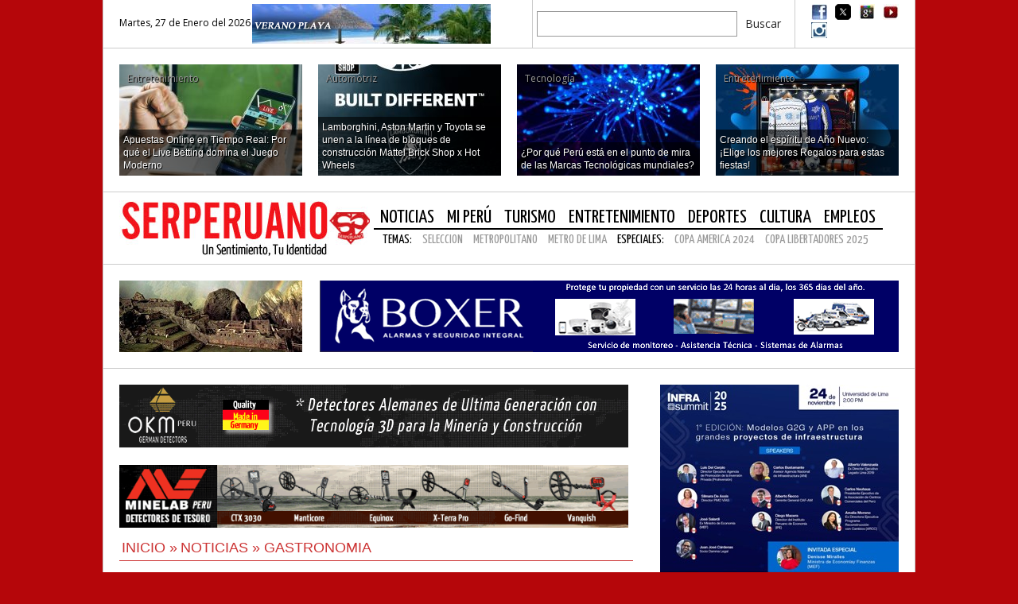

--- FILE ---
content_type: text/html; charset=UTF-8
request_url: https://www.serperuano.com/2023/02/el-chef-del-ano-2022/
body_size: 15514
content:
<!DOCTYPE html>
<!--[if lt IE 7]>      <html class="no-js lt-ie9 lt-ie8 lt-ie7"> <![endif]-->
<!--[if IE 7]>         <html class="no-js lt-ie9 lt-ie8"> <![endif]-->
<!--[if IE 8]>         <html class="no-js lt-ie9"> <![endif]-->
<!--[if gt IE 8]><!--> <html class="no-js" lang="es"> <!--<![endif]-->
<head>
<meta charset="utf-8">
<meta http-equiv="X-UA-Compatible" content="IE=edge,chrome=1">
<meta name="HandheldFriendly" content="True" />
<meta name="viewport" content="width=device-width, initial-scale=1, maximum-scale=1, user-scalable=no" />
<meta property="og:image" content="https://www.serperuano.com/wp-content/uploads/2023/02/IMG-20230201-WA0090.jpg" />
<meta http-equiv="cleartype" content="on" />
<!-- Place favicon.ico and apple-touch-icon.png in the root directory -->
<link rel="shortcut icon" href="https://www.serperuano.com/favicon.ico">
<link rel="apple-touch-icon" href="https://www.serperuano.com/apple-touch-icon.png">
<link href='https://fonts.googleapis.com/css?family=Open+Sans:400,300,600,700|Open+Sans+Condensed:300,700,300italic|Yanone+Kaffeesatz:400,200,300,700' rel='stylesheet' type='text/css'>
<link rel="stylesheet" href='//www.serperuano.com/wp-content/cache/wpfc-minified/8hw3sugh/aal58.css'>
<link rel="stylesheet" href='//www.serperuano.com/wp-content/cache/wpfc-minified/dt39q94c/aal58.css'>
<!-- <link rel="stylesheet" href='/css/jquery.bxslider.css'> -->
<style>img:is([sizes="auto" i], [sizes^="auto," i]) { contain-intrinsic-size: 3000px 1500px }</style>
<!-- All in One SEO 4.9.1.1 - aioseo.com -->
<title>EL CHEF DEL AÑO 2022 | Serperuano.com</title>
<meta name="description" content="EL CHEF DEL AÑO 2022 Los chefs del Perú se reúnen este 07 de febrero del 2023 en un evento imperdible sobre gastronomía peruana y redes de trabajo. ¿Te lo vas a perder? La gastronomía del Perú es calificada internacionalmente como una de las mejores del mundo, por ello es importante celebrarla, consumirla e impulsarla." />
<meta name="robots" content="max-image-preview:large" />
<meta name="author" content="Javier Espichán Gambirazio"/>
<meta name="keywords" content="chef del año" />
<link rel="canonical" href="https://www.serperuano.com/2023/02/el-chef-del-ano-2022/" />
<meta name="generator" content="All in One SEO (AIOSEO) 4.9.1.1" />
<script type="application/ld+json" class="aioseo-schema">
{"@context":"https:\/\/schema.org","@graph":[{"@type":"Article","@id":"https:\/\/www.serperuano.com\/2023\/02\/el-chef-del-ano-2022\/#article","name":"EL CHEF DEL A\u00d1O 2022 | Serperuano.com","headline":"EL CHEF DEL A\u00d1O 2022","author":{"@id":"https:\/\/www.serperuano.com\/author\/javier\/#author"},"publisher":{"@id":"https:\/\/www.serperuano.com\/#organization"},"image":{"@type":"ImageObject","url":"https:\/\/www.serperuano.com\/wp-content\/uploads\/2023\/02\/IMG-20230201-WA0090.jpg","width":925,"height":645},"datePublished":"2023-02-01T17:38:22-05:00","dateModified":"2023-02-01T17:38:22-05:00","inLanguage":"es-PE","mainEntityOfPage":{"@id":"https:\/\/www.serperuano.com\/2023\/02\/el-chef-del-ano-2022\/#webpage"},"isPartOf":{"@id":"https:\/\/www.serperuano.com\/2023\/02\/el-chef-del-ano-2022\/#webpage"},"articleSection":"Gastronomia, Chef del a\u00f1o, Mini5, Sidebar"},{"@type":"BreadcrumbList","@id":"https:\/\/www.serperuano.com\/2023\/02\/el-chef-del-ano-2022\/#breadcrumblist","itemListElement":[{"@type":"ListItem","@id":"https:\/\/www.serperuano.com#listItem","position":1,"name":"Home","item":"https:\/\/www.serperuano.com","nextItem":{"@type":"ListItem","@id":"https:\/\/www.serperuano.com\/categoria\/noticias\/#listItem","name":"Noticias"}},{"@type":"ListItem","@id":"https:\/\/www.serperuano.com\/categoria\/noticias\/#listItem","position":2,"name":"Noticias","item":"https:\/\/www.serperuano.com\/categoria\/noticias\/","nextItem":{"@type":"ListItem","@id":"https:\/\/www.serperuano.com\/categoria\/noticias\/gastronomia-noticias\/#listItem","name":"Gastronomia"},"previousItem":{"@type":"ListItem","@id":"https:\/\/www.serperuano.com#listItem","name":"Home"}},{"@type":"ListItem","@id":"https:\/\/www.serperuano.com\/categoria\/noticias\/gastronomia-noticias\/#listItem","position":3,"name":"Gastronomia","item":"https:\/\/www.serperuano.com\/categoria\/noticias\/gastronomia-noticias\/","nextItem":{"@type":"ListItem","@id":"https:\/\/www.serperuano.com\/2023\/02\/el-chef-del-ano-2022\/#listItem","name":"EL CHEF DEL A\u00d1O 2022"},"previousItem":{"@type":"ListItem","@id":"https:\/\/www.serperuano.com\/categoria\/noticias\/#listItem","name":"Noticias"}},{"@type":"ListItem","@id":"https:\/\/www.serperuano.com\/2023\/02\/el-chef-del-ano-2022\/#listItem","position":4,"name":"EL CHEF DEL A\u00d1O 2022","previousItem":{"@type":"ListItem","@id":"https:\/\/www.serperuano.com\/categoria\/noticias\/gastronomia-noticias\/#listItem","name":"Gastronomia"}}]},{"@type":"Organization","@id":"https:\/\/www.serperuano.com\/#organization","name":"Serperuano.com","description":"Un Sentimiento, Tu identidad","url":"https:\/\/www.serperuano.com\/"},{"@type":"Person","@id":"https:\/\/www.serperuano.com\/author\/javier\/#author","url":"https:\/\/www.serperuano.com\/author\/javier\/","name":"Javier Espich\u00e1n Gambirazio","image":{"@type":"ImageObject","@id":"https:\/\/www.serperuano.com\/2023\/02\/el-chef-del-ano-2022\/#authorImage","url":"https:\/\/secure.gravatar.com\/avatar\/d20dc1fdaeb689595a3b592ee0e64bc1812f58aa4af27e29c26bbbc8ee8e3c20?s=96&d=mm&r=g","width":96,"height":96,"caption":"Javier Espich\u00e1n Gambirazio"}},{"@type":"WebPage","@id":"https:\/\/www.serperuano.com\/2023\/02\/el-chef-del-ano-2022\/#webpage","url":"https:\/\/www.serperuano.com\/2023\/02\/el-chef-del-ano-2022\/","name":"EL CHEF DEL A\u00d1O 2022 | Serperuano.com","description":"EL CHEF DEL A\u00d1O 2022 Los chefs del Per\u00fa se re\u00fanen este 07 de febrero del 2023 en un evento imperdible sobre gastronom\u00eda peruana y redes de trabajo. \u00bfTe lo vas a perder? La gastronom\u00eda del Per\u00fa es calificada internacionalmente como una de las mejores del mundo, por ello es importante celebrarla, consumirla e impulsarla.","inLanguage":"es-PE","isPartOf":{"@id":"https:\/\/www.serperuano.com\/#website"},"breadcrumb":{"@id":"https:\/\/www.serperuano.com\/2023\/02\/el-chef-del-ano-2022\/#breadcrumblist"},"author":{"@id":"https:\/\/www.serperuano.com\/author\/javier\/#author"},"creator":{"@id":"https:\/\/www.serperuano.com\/author\/javier\/#author"},"image":{"@type":"ImageObject","url":"https:\/\/www.serperuano.com\/wp-content\/uploads\/2023\/02\/IMG-20230201-WA0090.jpg","@id":"https:\/\/www.serperuano.com\/2023\/02\/el-chef-del-ano-2022\/#mainImage","width":925,"height":645},"primaryImageOfPage":{"@id":"https:\/\/www.serperuano.com\/2023\/02\/el-chef-del-ano-2022\/#mainImage"},"datePublished":"2023-02-01T17:38:22-05:00","dateModified":"2023-02-01T17:38:22-05:00"},{"@type":"WebSite","@id":"https:\/\/www.serperuano.com\/#website","url":"https:\/\/www.serperuano.com\/","name":"Serperuano.com","description":"Un Sentimiento, Tu identidad","inLanguage":"es-PE","publisher":{"@id":"https:\/\/www.serperuano.com\/#organization"}}]}
</script>
<!-- All in One SEO -->
<link rel='dns-prefetch' href='//www.serperuano.com' />
<link rel='dns-prefetch' href='//secure.gravatar.com' />
<link rel='dns-prefetch' href='//stats.wp.com' />
<link rel='dns-prefetch' href='//v0.wordpress.com' />
<link rel='preconnect' href='//c0.wp.com' />
<link rel="alternate" type="application/rss+xml" title="Serperuano.com &raquo; Comentario EL CHEF DEL AÑO 2022 del feed" href="https://www.serperuano.com/2023/02/el-chef-del-ano-2022/feed/" />
<script type="text/javascript">
/* <![CDATA[ */
window._wpemojiSettings = {"baseUrl":"https:\/\/s.w.org\/images\/core\/emoji\/16.0.1\/72x72\/","ext":".png","svgUrl":"https:\/\/s.w.org\/images\/core\/emoji\/16.0.1\/svg\/","svgExt":".svg","source":{"concatemoji":"https:\/\/www.serperuano.com\/wp-includes\/js\/wp-emoji-release.min.js?ver=c16924d8c4f8c59f9859623a09be18ee"}};
/*! This file is auto-generated */
!function(s,n){var o,i,e;function c(e){try{var t={supportTests:e,timestamp:(new Date).valueOf()};sessionStorage.setItem(o,JSON.stringify(t))}catch(e){}}function p(e,t,n){e.clearRect(0,0,e.canvas.width,e.canvas.height),e.fillText(t,0,0);var t=new Uint32Array(e.getImageData(0,0,e.canvas.width,e.canvas.height).data),a=(e.clearRect(0,0,e.canvas.width,e.canvas.height),e.fillText(n,0,0),new Uint32Array(e.getImageData(0,0,e.canvas.width,e.canvas.height).data));return t.every(function(e,t){return e===a[t]})}function u(e,t){e.clearRect(0,0,e.canvas.width,e.canvas.height),e.fillText(t,0,0);for(var n=e.getImageData(16,16,1,1),a=0;a<n.data.length;a++)if(0!==n.data[a])return!1;return!0}function f(e,t,n,a){switch(t){case"flag":return n(e,"\ud83c\udff3\ufe0f\u200d\u26a7\ufe0f","\ud83c\udff3\ufe0f\u200b\u26a7\ufe0f")?!1:!n(e,"\ud83c\udde8\ud83c\uddf6","\ud83c\udde8\u200b\ud83c\uddf6")&&!n(e,"\ud83c\udff4\udb40\udc67\udb40\udc62\udb40\udc65\udb40\udc6e\udb40\udc67\udb40\udc7f","\ud83c\udff4\u200b\udb40\udc67\u200b\udb40\udc62\u200b\udb40\udc65\u200b\udb40\udc6e\u200b\udb40\udc67\u200b\udb40\udc7f");case"emoji":return!a(e,"\ud83e\udedf")}return!1}function g(e,t,n,a){var r="undefined"!=typeof WorkerGlobalScope&&self instanceof WorkerGlobalScope?new OffscreenCanvas(300,150):s.createElement("canvas"),o=r.getContext("2d",{willReadFrequently:!0}),i=(o.textBaseline="top",o.font="600 32px Arial",{});return e.forEach(function(e){i[e]=t(o,e,n,a)}),i}function t(e){var t=s.createElement("script");t.src=e,t.defer=!0,s.head.appendChild(t)}"undefined"!=typeof Promise&&(o="wpEmojiSettingsSupports",i=["flag","emoji"],n.supports={everything:!0,everythingExceptFlag:!0},e=new Promise(function(e){s.addEventListener("DOMContentLoaded",e,{once:!0})}),new Promise(function(t){var n=function(){try{var e=JSON.parse(sessionStorage.getItem(o));if("object"==typeof e&&"number"==typeof e.timestamp&&(new Date).valueOf()<e.timestamp+604800&&"object"==typeof e.supportTests)return e.supportTests}catch(e){}return null}();if(!n){if("undefined"!=typeof Worker&&"undefined"!=typeof OffscreenCanvas&&"undefined"!=typeof URL&&URL.createObjectURL&&"undefined"!=typeof Blob)try{var e="postMessage("+g.toString()+"("+[JSON.stringify(i),f.toString(),p.toString(),u.toString()].join(",")+"));",a=new Blob([e],{type:"text/javascript"}),r=new Worker(URL.createObjectURL(a),{name:"wpTestEmojiSupports"});return void(r.onmessage=function(e){c(n=e.data),r.terminate(),t(n)})}catch(e){}c(n=g(i,f,p,u))}t(n)}).then(function(e){for(var t in e)n.supports[t]=e[t],n.supports.everything=n.supports.everything&&n.supports[t],"flag"!==t&&(n.supports.everythingExceptFlag=n.supports.everythingExceptFlag&&n.supports[t]);n.supports.everythingExceptFlag=n.supports.everythingExceptFlag&&!n.supports.flag,n.DOMReady=!1,n.readyCallback=function(){n.DOMReady=!0}}).then(function(){return e}).then(function(){var e;n.supports.everything||(n.readyCallback(),(e=n.source||{}).concatemoji?t(e.concatemoji):e.wpemoji&&e.twemoji&&(t(e.twemoji),t(e.wpemoji)))}))}((window,document),window._wpemojiSettings);
/* ]]> */
</script>
<style id='wp-emoji-styles-inline-css' type='text/css'>
img.wp-smiley, img.emoji {
display: inline !important;
border: none !important;
box-shadow: none !important;
height: 1em !important;
width: 1em !important;
margin: 0 0.07em !important;
vertical-align: -0.1em !important;
background: none !important;
padding: 0 !important;
}
</style>
<link rel='stylesheet' id='wp-block-library-css' href='https://c0.wp.com/c/6.8.3/wp-includes/css/dist/block-library/style.min.css' type='text/css' media='all' />
<style id='classic-theme-styles-inline-css' type='text/css'>
/*! This file is auto-generated */
.wp-block-button__link{color:#fff;background-color:#32373c;border-radius:9999px;box-shadow:none;text-decoration:none;padding:calc(.667em + 2px) calc(1.333em + 2px);font-size:1.125em}.wp-block-file__button{background:#32373c;color:#fff;text-decoration:none}
</style>
<link rel='stylesheet' id='aioseo/css/src/vue/standalone/blocks/table-of-contents/global.scss-css' href='//www.serperuano.com/wp-content/cache/wpfc-minified/etdi08zt/aal5r.css' type='text/css' media='all' />
<link rel='stylesheet' id='mediaelement-css' href='https://c0.wp.com/c/6.8.3/wp-includes/js/mediaelement/mediaelementplayer-legacy.min.css' type='text/css' media='all' />
<link rel='stylesheet' id='wp-mediaelement-css' href='https://c0.wp.com/c/6.8.3/wp-includes/js/mediaelement/wp-mediaelement.min.css' type='text/css' media='all' />
<style id='jetpack-sharing-buttons-style-inline-css' type='text/css'>
.jetpack-sharing-buttons__services-list{display:flex;flex-direction:row;flex-wrap:wrap;gap:0;list-style-type:none;margin:5px;padding:0}.jetpack-sharing-buttons__services-list.has-small-icon-size{font-size:12px}.jetpack-sharing-buttons__services-list.has-normal-icon-size{font-size:16px}.jetpack-sharing-buttons__services-list.has-large-icon-size{font-size:24px}.jetpack-sharing-buttons__services-list.has-huge-icon-size{font-size:36px}@media print{.jetpack-sharing-buttons__services-list{display:none!important}}.editor-styles-wrapper .wp-block-jetpack-sharing-buttons{gap:0;padding-inline-start:0}ul.jetpack-sharing-buttons__services-list.has-background{padding:1.25em 2.375em}
</style>
<style id='global-styles-inline-css' type='text/css'>
:root{--wp--preset--aspect-ratio--square: 1;--wp--preset--aspect-ratio--4-3: 4/3;--wp--preset--aspect-ratio--3-4: 3/4;--wp--preset--aspect-ratio--3-2: 3/2;--wp--preset--aspect-ratio--2-3: 2/3;--wp--preset--aspect-ratio--16-9: 16/9;--wp--preset--aspect-ratio--9-16: 9/16;--wp--preset--color--black: #000000;--wp--preset--color--cyan-bluish-gray: #abb8c3;--wp--preset--color--white: #ffffff;--wp--preset--color--pale-pink: #f78da7;--wp--preset--color--vivid-red: #cf2e2e;--wp--preset--color--luminous-vivid-orange: #ff6900;--wp--preset--color--luminous-vivid-amber: #fcb900;--wp--preset--color--light-green-cyan: #7bdcb5;--wp--preset--color--vivid-green-cyan: #00d084;--wp--preset--color--pale-cyan-blue: #8ed1fc;--wp--preset--color--vivid-cyan-blue: #0693e3;--wp--preset--color--vivid-purple: #9b51e0;--wp--preset--gradient--vivid-cyan-blue-to-vivid-purple: linear-gradient(135deg,rgba(6,147,227,1) 0%,rgb(155,81,224) 100%);--wp--preset--gradient--light-green-cyan-to-vivid-green-cyan: linear-gradient(135deg,rgb(122,220,180) 0%,rgb(0,208,130) 100%);--wp--preset--gradient--luminous-vivid-amber-to-luminous-vivid-orange: linear-gradient(135deg,rgba(252,185,0,1) 0%,rgba(255,105,0,1) 100%);--wp--preset--gradient--luminous-vivid-orange-to-vivid-red: linear-gradient(135deg,rgba(255,105,0,1) 0%,rgb(207,46,46) 100%);--wp--preset--gradient--very-light-gray-to-cyan-bluish-gray: linear-gradient(135deg,rgb(238,238,238) 0%,rgb(169,184,195) 100%);--wp--preset--gradient--cool-to-warm-spectrum: linear-gradient(135deg,rgb(74,234,220) 0%,rgb(151,120,209) 20%,rgb(207,42,186) 40%,rgb(238,44,130) 60%,rgb(251,105,98) 80%,rgb(254,248,76) 100%);--wp--preset--gradient--blush-light-purple: linear-gradient(135deg,rgb(255,206,236) 0%,rgb(152,150,240) 100%);--wp--preset--gradient--blush-bordeaux: linear-gradient(135deg,rgb(254,205,165) 0%,rgb(254,45,45) 50%,rgb(107,0,62) 100%);--wp--preset--gradient--luminous-dusk: linear-gradient(135deg,rgb(255,203,112) 0%,rgb(199,81,192) 50%,rgb(65,88,208) 100%);--wp--preset--gradient--pale-ocean: linear-gradient(135deg,rgb(255,245,203) 0%,rgb(182,227,212) 50%,rgb(51,167,181) 100%);--wp--preset--gradient--electric-grass: linear-gradient(135deg,rgb(202,248,128) 0%,rgb(113,206,126) 100%);--wp--preset--gradient--midnight: linear-gradient(135deg,rgb(2,3,129) 0%,rgb(40,116,252) 100%);--wp--preset--font-size--small: 13px;--wp--preset--font-size--medium: 20px;--wp--preset--font-size--large: 36px;--wp--preset--font-size--x-large: 42px;--wp--preset--spacing--20: 0.44rem;--wp--preset--spacing--30: 0.67rem;--wp--preset--spacing--40: 1rem;--wp--preset--spacing--50: 1.5rem;--wp--preset--spacing--60: 2.25rem;--wp--preset--spacing--70: 3.38rem;--wp--preset--spacing--80: 5.06rem;--wp--preset--shadow--natural: 6px 6px 9px rgba(0, 0, 0, 0.2);--wp--preset--shadow--deep: 12px 12px 50px rgba(0, 0, 0, 0.4);--wp--preset--shadow--sharp: 6px 6px 0px rgba(0, 0, 0, 0.2);--wp--preset--shadow--outlined: 6px 6px 0px -3px rgba(255, 255, 255, 1), 6px 6px rgba(0, 0, 0, 1);--wp--preset--shadow--crisp: 6px 6px 0px rgba(0, 0, 0, 1);}:where(.is-layout-flex){gap: 0.5em;}:where(.is-layout-grid){gap: 0.5em;}body .is-layout-flex{display: flex;}.is-layout-flex{flex-wrap: wrap;align-items: center;}.is-layout-flex > :is(*, div){margin: 0;}body .is-layout-grid{display: grid;}.is-layout-grid > :is(*, div){margin: 0;}:where(.wp-block-columns.is-layout-flex){gap: 2em;}:where(.wp-block-columns.is-layout-grid){gap: 2em;}:where(.wp-block-post-template.is-layout-flex){gap: 1.25em;}:where(.wp-block-post-template.is-layout-grid){gap: 1.25em;}.has-black-color{color: var(--wp--preset--color--black) !important;}.has-cyan-bluish-gray-color{color: var(--wp--preset--color--cyan-bluish-gray) !important;}.has-white-color{color: var(--wp--preset--color--white) !important;}.has-pale-pink-color{color: var(--wp--preset--color--pale-pink) !important;}.has-vivid-red-color{color: var(--wp--preset--color--vivid-red) !important;}.has-luminous-vivid-orange-color{color: var(--wp--preset--color--luminous-vivid-orange) !important;}.has-luminous-vivid-amber-color{color: var(--wp--preset--color--luminous-vivid-amber) !important;}.has-light-green-cyan-color{color: var(--wp--preset--color--light-green-cyan) !important;}.has-vivid-green-cyan-color{color: var(--wp--preset--color--vivid-green-cyan) !important;}.has-pale-cyan-blue-color{color: var(--wp--preset--color--pale-cyan-blue) !important;}.has-vivid-cyan-blue-color{color: var(--wp--preset--color--vivid-cyan-blue) !important;}.has-vivid-purple-color{color: var(--wp--preset--color--vivid-purple) !important;}.has-black-background-color{background-color: var(--wp--preset--color--black) !important;}.has-cyan-bluish-gray-background-color{background-color: var(--wp--preset--color--cyan-bluish-gray) !important;}.has-white-background-color{background-color: var(--wp--preset--color--white) !important;}.has-pale-pink-background-color{background-color: var(--wp--preset--color--pale-pink) !important;}.has-vivid-red-background-color{background-color: var(--wp--preset--color--vivid-red) !important;}.has-luminous-vivid-orange-background-color{background-color: var(--wp--preset--color--luminous-vivid-orange) !important;}.has-luminous-vivid-amber-background-color{background-color: var(--wp--preset--color--luminous-vivid-amber) !important;}.has-light-green-cyan-background-color{background-color: var(--wp--preset--color--light-green-cyan) !important;}.has-vivid-green-cyan-background-color{background-color: var(--wp--preset--color--vivid-green-cyan) !important;}.has-pale-cyan-blue-background-color{background-color: var(--wp--preset--color--pale-cyan-blue) !important;}.has-vivid-cyan-blue-background-color{background-color: var(--wp--preset--color--vivid-cyan-blue) !important;}.has-vivid-purple-background-color{background-color: var(--wp--preset--color--vivid-purple) !important;}.has-black-border-color{border-color: var(--wp--preset--color--black) !important;}.has-cyan-bluish-gray-border-color{border-color: var(--wp--preset--color--cyan-bluish-gray) !important;}.has-white-border-color{border-color: var(--wp--preset--color--white) !important;}.has-pale-pink-border-color{border-color: var(--wp--preset--color--pale-pink) !important;}.has-vivid-red-border-color{border-color: var(--wp--preset--color--vivid-red) !important;}.has-luminous-vivid-orange-border-color{border-color: var(--wp--preset--color--luminous-vivid-orange) !important;}.has-luminous-vivid-amber-border-color{border-color: var(--wp--preset--color--luminous-vivid-amber) !important;}.has-light-green-cyan-border-color{border-color: var(--wp--preset--color--light-green-cyan) !important;}.has-vivid-green-cyan-border-color{border-color: var(--wp--preset--color--vivid-green-cyan) !important;}.has-pale-cyan-blue-border-color{border-color: var(--wp--preset--color--pale-cyan-blue) !important;}.has-vivid-cyan-blue-border-color{border-color: var(--wp--preset--color--vivid-cyan-blue) !important;}.has-vivid-purple-border-color{border-color: var(--wp--preset--color--vivid-purple) !important;}.has-vivid-cyan-blue-to-vivid-purple-gradient-background{background: var(--wp--preset--gradient--vivid-cyan-blue-to-vivid-purple) !important;}.has-light-green-cyan-to-vivid-green-cyan-gradient-background{background: var(--wp--preset--gradient--light-green-cyan-to-vivid-green-cyan) !important;}.has-luminous-vivid-amber-to-luminous-vivid-orange-gradient-background{background: var(--wp--preset--gradient--luminous-vivid-amber-to-luminous-vivid-orange) !important;}.has-luminous-vivid-orange-to-vivid-red-gradient-background{background: var(--wp--preset--gradient--luminous-vivid-orange-to-vivid-red) !important;}.has-very-light-gray-to-cyan-bluish-gray-gradient-background{background: var(--wp--preset--gradient--very-light-gray-to-cyan-bluish-gray) !important;}.has-cool-to-warm-spectrum-gradient-background{background: var(--wp--preset--gradient--cool-to-warm-spectrum) !important;}.has-blush-light-purple-gradient-background{background: var(--wp--preset--gradient--blush-light-purple) !important;}.has-blush-bordeaux-gradient-background{background: var(--wp--preset--gradient--blush-bordeaux) !important;}.has-luminous-dusk-gradient-background{background: var(--wp--preset--gradient--luminous-dusk) !important;}.has-pale-ocean-gradient-background{background: var(--wp--preset--gradient--pale-ocean) !important;}.has-electric-grass-gradient-background{background: var(--wp--preset--gradient--electric-grass) !important;}.has-midnight-gradient-background{background: var(--wp--preset--gradient--midnight) !important;}.has-small-font-size{font-size: var(--wp--preset--font-size--small) !important;}.has-medium-font-size{font-size: var(--wp--preset--font-size--medium) !important;}.has-large-font-size{font-size: var(--wp--preset--font-size--large) !important;}.has-x-large-font-size{font-size: var(--wp--preset--font-size--x-large) !important;}
:where(.wp-block-post-template.is-layout-flex){gap: 1.25em;}:where(.wp-block-post-template.is-layout-grid){gap: 1.25em;}
:where(.wp-block-columns.is-layout-flex){gap: 2em;}:where(.wp-block-columns.is-layout-grid){gap: 2em;}
:root :where(.wp-block-pullquote){font-size: 1.5em;line-height: 1.6;}
</style>
<link rel="https://api.w.org/" href="https://www.serperuano.com/wp-json/" /><link rel="alternate" title="JSON" type="application/json" href="https://www.serperuano.com/wp-json/wp/v2/posts/651189" /><link rel="EditURI" type="application/rsd+xml" title="RSD" href="https://www.serperuano.com/xmlrpc.php?rsd" />
<link rel='shortlink' href='https://wp.me/pz9vg-2Jp3' />
<link rel="alternate" title="oEmbed (JSON)" type="application/json+oembed" href="https://www.serperuano.com/wp-json/oembed/1.0/embed?url=https%3A%2F%2Fwww.serperuano.com%2F2023%2F02%2Fel-chef-del-ano-2022%2F" />
<link rel="alternate" title="oEmbed (XML)" type="text/xml+oembed" href="https://www.serperuano.com/wp-json/oembed/1.0/embed?url=https%3A%2F%2Fwww.serperuano.com%2F2023%2F02%2Fel-chef-del-ano-2022%2F&#038;format=xml" />
<style>img#wpstats{display:none}</style>
<!-- Analytics by WP Statistics - https://wp-statistics.com -->
<script src="https://www.serperuano.com/wp-content/themes/spv6theme/js/vendor/modernizr-2.6.2.min.js"></script>
<!-- Zocalo Codigo Bet -->
<div id='zone_1383691045' ></div>
<script>
(function(w,d,o,g,r,a,m){
var cid='zone_1383691045';
w[r]=w[r]||function(){(w[r+'l']=w[r+'l']||[]).push(arguments)};
function e(b,w,r){if((w[r+'h']=b.pop())&&!w.ABN){
var a=d.createElement(o),p=d.getElementsByTagName(o)[0];a.async=1;
a.src='https://cdn.'+w[r+'h']+'/libs/e.js';a.onerror=function(){e(g,w,r)};
p.parentNode.insertBefore(a,p)}}e(g,w,r);
w[r](cid,{id:1383691045,domain:w[r+'h']});
})(window,document,'script',['ftd.agency'],'ABNS');
</script>
<!-- Fin del Zocalo Codigo Bet -->
</head>
<body>
<!--[if IE 8]>
<link rel="stylesheet" type="text/css" href='//www.serperuano.com/wp-content/cache/wpfc-minified/eh7cbvps/aal5r.css' />
<![endif]-->
<!--[if IE 7]>
<link rel="stylesheet" type="text/css" href='//www.serperuano.com/wp-content/cache/wpfc-minified/shz1jg7/aal5r.css' />
<![endif]-->
<!--[if IE 6]>
<link rel="stylesheet" type="text/css" href='//www.serperuano.com/wp-content/cache/wpfc-minified/2colkrd1/aal5r.css' />
<![endif]-->
<!--
<div id="banner-izquierda" onClick="location.href='https://www.okmperu.com/'">
</div>
<div id="banner-derecha" onClick="location.href='https://www.okmperu.com/'">
</div>
-->
<!-- Add your site or application content here -->
<div class="topnav">
<div class="top-last-news column">
Martes, 27 de Enero del 2026<a href="https://www.serperuano.com/tema/verano/" target="_blank"><img src="https://www.serperuano.com/wp-content/themes/spv6theme/img/verano-playa-sp.jpg" border="0"/></a>
</div>
<div class="buscador column">
<form action="https://www.serperuano.com/buscador/" id="cse-search-box">
<div id="googlesearch">
<input type="hidden" name="cx" value="017213504625788333802:settxgsdx9a" />
<input type="hidden" name="cof" value="FORID:11" />
<input type="hidden" name="ie" value="UTF-8" />
<input type="text" name="q" class="box-sch" />
<input type="submit" name="sa" value="Buscar" class="btn-sch" />
</div>
</form>
<script type="text/javascript" src="https://www.google.com/cse/brand?form=cse-search-box&lang=es"></script>
</div>
<div class="social-users">
<ul>
<li><a href="https://www.facebook.com/pages/Serperuano/124158910947375?fref=ts" id="top-fb" target="_blank"></a></li>
<li><a href="https://twitter.com/serperuano21" id="top-tw" target="_blank"></a></li>
<li><a href="https://plus.google.com/114184754130884443006/posts" id="top-gp" target="_blank"></a></li>
<li><a href="https://www.youtube.com/serperuano" id="top-yt" target="_blank"></a></li>
<li><a href="https://instagram.com/serperuano/" id="top-in" target="_blank"></a></li>
</ul>
</div>
</div>
<div class="container">
<header>
<div class="topnews">
<div class="column">
<a href="https://www.serperuano.com/2026/01/apuestas-online-en-tiempo-real-por-que-el-live-betting-domina-el-juego-moderno/">
<img width="230" height="140" src="https://www.serperuano.com/wp-content/uploads/2026/01/Live-Betting-230x140.jpg" class="attachment-thumb-top size-thumb-top wp-post-image" alt="" decoding="async" loading="lazy" />                
<div class="box-overlay"></div>
<span class="cat-name">Entretenimiento</span>
<span class="cat-entretenimiento"></span>
<h3>Apuestas Online en Tiempo Real: Por qué el Live Betting domina el Juego Moderno</h3>
</a>
</div>
<div class="column">
<a href="https://www.serperuano.com/2026/01/lamborghini-aston-martin-y-toyota-se-unen-a-la-linea-de-bloques-de-construccion-mattel-brick-shop-x-hot-wheels/">
<img width="230" height="140" src="https://www.serperuano.com/wp-content/uploads/2026/01/Assets-Lamborghini-230x140.jpg" class="attachment-thumb-top size-thumb-top wp-post-image" alt="" decoding="async" loading="lazy" />                
<div class="box-overlay"></div>
<span class="cat-name">Automotriz</span>
<span class="cat-automotriz"></span>
<h3>Lamborghini, Aston Martin y Toyota se unen a la línea de bloques de construcción Mattel Brick Shop x Hot Wheels</h3>
</a>
</div>
<div class="column">
<a href="https://www.serperuano.com/2025/12/por-que-peru-esta-en-el-punto-de-mira-de-las-marcas-tecnologicas-mundiales/">
<img width="230" height="140" src="https://www.serperuano.com/wp-content/uploads/2025/12/Marcas-Tecnologicas-230x140.jpg" class="attachment-thumb-top size-thumb-top wp-post-image" alt="" decoding="async" loading="lazy" />                
<div class="box-overlay"></div>
<span class="cat-name">Tecnología</span>
<span class="cat-tecnologia-2"></span>
<h3>¿Por qué Perú está en el punto de mira de las Marcas Tecnológicas mundiales?</h3>
</a>
</div>
<div class="column">
<a href="https://www.serperuano.com/2025/12/creando-el-espiritu-de-ano-nuevo-elige-los-mejores-regalos-para-estas-fiestas/">
<img width="230" height="140" src="https://www.serperuano.com/wp-content/uploads/2025/12/Christmas-1xBet-230x140.jpg" class="attachment-thumb-top size-thumb-top wp-post-image" alt="" decoding="async" loading="lazy" />                
<div class="box-overlay"></div>
<span class="cat-name">Entretenimiento</span>
<span class="cat-entretenimiento"></span>
<h3>Creando el espíritu de Año Nuevo: ¡Elige los mejores Regalos para estas fiestas!</h3>
</a>
</div>
</div>
<nav class="nav">
<div class="logo"><a href="https://www.serperuano.com" title="Serperuano.com - Un Sentimiento, Tu Identidad"></a></div>
<div class="menus">
<ul id="menu">
<li><a href="https://www.serperuano.com/categoria/noticias">Noticias</a>
<ul>
<li><a href="https://www.serperuano.com/categoria/nacional">Nacional</a></li>
<li><a href="https://www.serperuano.com/categoria/noticias/turismo/">Turismo</a></li>
<li><a href="https://www.serperuano.com/categoria/economia">Economia</a></li>
<li><a href="https://www.serperuano.com/categoria/empresas/">Empresas</a></li>
<li><a href="https://www.serperuano.com/categoria/noticias/columna-economica/">Columna Economica</a></li>
<li><a href="https://www.serperuano.com/categoria/noticias/ecologia-y-medio-ambiente/">Ecologia</a></li>
<li><a href="https://www.serperuano.com/categoria/educacion/">Educacion</a></li>
<li><a href="https://www.serperuano.com/categoria/noticias/gastronomia-noticias/">Gastronomia</a></li>
<li><a href="https://www.serperuano.com/categoria/nutricion/">Nutricion</a></li>                  
<li><a href="https://www.serperuano.com/categoria/noticias/gastronomia-noticias/bebidas/">Bebidas</a></li>
<li><a href="https://www.serperuano.com/categoria/internacional">Internacional</a></li>
<li><a href="https://www.serperuano.com/categoria/deportes">Deportes</a></li>
<li><a href="https://www.serperuano.com/categoria/salud-2/">Salud</a></li>
<li><a href="https://www.serperuano.com/categoria/espectaculos">Espectaculos</a></li>
<li><a href="https://www.serperuano.com/categoria/tecnologia-2/">Tecnologia</a></li>
<li><a href="https://www.serperuano.com/categoria/cultural-noticias">Cultural</a></li>
<li><a href="https://www.serperuano.com/categoria/noticias/mineria-y-petroleo/">Mineria</a></li>
<li><a href="https://www.serperuano.com/categoria/noticias/construccion-noticias/">Construccion</a></li>
<li><a href="https://www.serperuano.com/categoria/mundo-animal-2/">Mundo Animal</a></li>
<li><a href="https://www.serperuano.com/categoria/noticias/policiales/">Policiales</a></li>
</ul>
</li>
<li><a href="https://www.serperuano.com/geografia/">Mi Perú</a>
<ul>
<li><a href="https://www.serperuano.com/geografia/">Geografia</a></li>
<li><a href="https://www.serperuano.com/geografia/las-regiones/">Regiones</a></li>
<li><a href="https://www.serperuano.com/geografia/las-ecorregiones/">Ecorregiones</a></li>
<li><a href="https://www.serperuano.com/sitios-arqueologicos/">Sitios Arqueologicos</a></li>
<li><a href="https://www.serperuano.com/etnia/">Etnia</a></li>
<li><a href="https://www.serperuano.com/areas-naturales/">Areas Naturales</a></li>
<li><a href="https://www.serperuano.com/calendario-festivo/">Calendario Festivo</a></li>
<li><a href="https://www.serperuano.com/frontera-sur/">Frontera Sur</a></li>
<li><a href="https://www.serperuano.com/frontera-norte/">Frontera Norte</a></li>
</ul>
</li>
<li><a href="https://www.serperuano.com/turismo/">Turismo</a>
<ul>
<li><a href="https://www.serperuano.com/turismo/">Departamentos Turismo</a></li> 
<li><a href="https://www.serperuano.com/sitios-arqueologicos/">Sitios Arqueologicos</a></li> 
<li><a href="https://www.serperuano.com/areas-naturales/">Areas Naturales</a></li>
<li><a href="https://www.serperuano.com/calendario-festivo/">Calendario Festivo</a></li>
<li><a href="https://www.serperuano.com/gastronomia/">Gastronomia Peruana</a></li>
<li><a href="https://www.serperuano.com/guia-turistica/">Guia Turistica</a></li>
<li><a href="https://www.serperuano.com/categoria/hoteleria/">Hoteleria</a></li>
</ul>
</li>
<li><a href="https://www.serperuano.com/categoria/entretenimiento/">Entretenimiento</a>
<ul>
<li><a href="https://www.serperuano.com/categoria/galerias">Fotos</a></li>
<li><a href="https://www.serperuano.com/categoria/videos">Videos</a></li>
<li><a href="https://www.serperuano.com/categoria/entretenimiento/amenidades-entretenimiento/">Amenidades</a></li>
<li><a href="https://www.serperuano.com/categoria/entrevistas">Entrevistas</a></li>
<li><a href="https://www.serperuano.com/categoria/conciertos">Conciertos</a></li>
<li><a href="https://www.serperuano.com/categoria/cine">Cine</a></li>
<li><a href="https://www.serperuano.com/categoria/eventos">Eventos</a></li>
<li><a href="https://www.serperuano.com/categoria/moda/">Moda</a></li>
<li><a href="https://www.serperuano.com/categoria/hogar/">Hogar</a></li>
<li><a href="https://www.serperuano.com/categoria/automotriz/">Automotriz</a></li>
<li><a href="https://www.serperuano.com/categoria/entretenimiento/cine-tv/">Cine / TV</a></li>
<li><a href="https://www.serperuano.com/categoria/noticias/belleza/">Belleza</a></li>
<li><a href="https://www.serperuano.com/categoria/celulares/">Celulares</a></li>
<li><a href="https://www.serperuano.com/radio">Radio</a></li>
<li><a href="https://www.serperuano.com/categoria/horoscopo-entretenimiento">Horoscopo</a></li>
<li><a href="https://www.serperuano.com/musica">Musica</a></li>
<li><a href="https://www.serperuano.com/categoria/especial">Especiales</a></li>
</ul>
</li>
<li><a href="https://www.serperuano.com/deportes/">Deportes</a>
<ul>
<li><a href="https://www.serperuano.com/futbol/">Futbol</a></li>
<li><a href="https://www.serperuano.com/categoria/editorial-deportiva/">Editorial Deportiva</a></li>
<li><a href="https://www.serperuano.com/2014/06/futbolario-nacional/">Futbolario</a></li>
<li><a href="https://www.serperuano.com/2025/06/clasificatorias-sudamericanas-2026-fixture-resultados-y-tabla-de-posiciones-2/">Clasificatorias Sudamericanas 2026</a></li>
<li><a href="https://www.serperuano.com/2024/07/conmebol-copa-america-usa-2024-copa-america-2024/">Copa America 2024</a></li>
<li><a href="https://www.serperuano.com/2025/08/liga-1-te-apuesto-2025-torneo-clausura-fecha-1-vie-18-07-a-atletico-vs-huancayo-3-pm-garcilaso-vs-chankas-7-pm-universitario-vs-comerciantes-9-pm-tabla/">Liga 1 2025</a></li>
<li><a href="https://www.serperuano.com/2025/08/copa-libertadores-2025-hoy-es-el-sorteo-de-la-fase-de-grupos/">Copa Libertadores 2025</a></li>
<li><a href="https://www.serperuano.com/2024/07/la-eurocopa-de-futbol-2024-eurocopa-2024/">Eurocopa 2024</a></li>
<li><a href="https://www.serperuano.com/2022/12/vea-el-fixture-completo-del-mundial-qatar-2022/">Mundial Qatar 2022</a></li>
<li><a href="https://www.serperuano.com/categoria/noticias/deportes/formula-1/">Formula 1</a></li>
<li><a href="https://www.serperuano.com/categoria/frases/">Frases</a></li>
<li><a href="https://www.serperuano.com/tema/voley/">Voley</a></li>
<li><a href="https://www.serperuano.com/tema/tenis/">Tenis</a></li>
<li><a href="https://www.serperuano.com/tema/surf/">Surf</a></li>
<li><a href="https://www.serperuano.com/categoria/noticias/deportes/automovilismo/">Automovilismo</a></li>
</ul>
</li>
<li><a href="https://www.serperuano.com/categoria/agenda-cultural/">Cultura</a>
<ul>
<li><a href="https://www.serperuano.com/categoria/agenda-cultural/">Agenda Cultural</a></li>
<li><a href="https://www.serperuano.com/categoria/cultural-noticias">Noticias Culturales</a></li>
<li><a href="https://www.serperuano.com/categoria/isaac-bigio">Isaac Bigio</a></li>
<li><a href="https://www.serperuano.com/categoria/historia-del-dia">Historia del Dia</a></li>
<li><a href="https://www.serperuano.com/categoria/arte-y-arquitectura/">Arte y Arquitectura</a></li>
<li><a href="https://www.serperuano.com/categoria/autoayuda/">Autoayuda</a></li>
<li><a href="https://www.serperuano.com/calendario-civico">Calendario Civico</a></li>
<li><a href="https://www.serperuano.com/museos">Museos</a></li>
<li><a href="https://www.serperuano.com/teatros/">Teatros</a></li>
<li><a href="https://www.serperuano.com/cines">Cines</a></li>
<li><a href="https://www.serperuano.com/galerias-de-arte/">Galeria de Artes</a></li>
<li><a href="https://www.serperuano.com/centros-culturales/">Centros Culturales</a></li>
<li><a href="https://www.serperuano.com/categoria/articulos/">Articulos</a></li>
</ul>
</li>
<li><a href="https://empleos.serperuano.com/">Empleos</a></li>
</ul>
<ul id="submenu">
<li><a href="#" id="blacktext">Temas:</a></li>
<li>
<a href="https://www.serperuano.com/tema/seleccion/" target="_blank">
SELECCION
</a>
</li>
<li>
<a href="https://www.serperuano.com/tema/metropolitano/" target="_blank">
METROPOLITANO
</a>
</li>
<li>
<a href="https://www.serperuano.com/tema/metro-de-lima/" target="_blank">
METRO DE LIMA
</a>
</li>
<li><a href="#" id="blacktext">Especiales:</a></li>
<li>
<a href="https://www.serperuano.com/2023/12/copa-america-2024-hoy-se-realizara-el-sorteo-de-los-grupos/" target="_blank">
COPA AMERICA 2024
</a>
</li>
<li>
<a href="https://www.serperuano.com/2025/08/copa-libertadores-2025-hoy-es-el-sorteo-de-la-fase-de-grupos/" target="_blank">
COPA LIBERTADORES 2025
</a>
</li>
</ul>
</div>
</nav>
</header>
<div class="adstop">
<center>
<a href="https://www.serperuano.com/turismo/"><img src="https://www.serperuano.com/wp-content/themes/spv6theme/img/img-sp.jpg" border="0" alt="turismo" title="turismo" /></a>
<a href="https://www.boxer.com.pe/" target="_blank"><img src="https://www.serperuano.com/wp-content/themes/spv6theme/ads/boxer-arte.gif" /></a>
</center>
</div>
<div class="compact-container">
<div class="single-compact">
<a href="https://www.okmperu.com/" target="_blank">
<img src="https://www.serperuano.com/wp-content/themes/spv6theme/ads/detectores/okm-publi.gif" border="0" />
</a>
<br /><br />
<a href="https://www.detectoresperu.com/" target="_blank">
<img src="https://www.serperuano.com/wp-content/themes/spv6theme/ads/minelab-peru-publi.gif" border="0" width="640" />
</a>
<br />
<div class="menu-single">
<a href="https://www.serperuano.com">Inicio »</a>
<a href="https://www.serperuano.com/categoria/noticias/">Noticias » </a> <a href="https://www.serperuano.com/categoria/noticias/gastronomia-noticias/">Gastronomia</a>
</div>
<h1>EL CHEF DEL AÑO 2022</h1>
<div id="date-single-compact">Publicado el 01/02/23</div>
<div id="social-single-compact">
<div class="column">
<iframe src="//www.facebook.com/plugins/like.php?href=https://www.serperuano.com/2023/02/el-chef-del-ano-2022/&amp;send=false&amp;layout=button_count&amp;width=120&amp;show_faces=false&amp;font&amp;colorscheme=light&amp;action=like&amp;height=21&amp;appId=234859503229168" scrolling="no" frameborder="0" style="border:none; overflow:hidden; width:120px; height:21px;" allowTransparency="true"></iframe>
</div>
<div class="column">
<a href="https://twitter.com/share" class="twitter-share-button" data-via="serperuano">Tweet</a>
<script>!function(d,s,id){var js,fjs=d.getElementsByTagName(s)[0];if(!d.getElementById(id)){js=d.createElement(s);js.id=id;js.src="//platform.twitter.com/widgets.js";fjs.parentNode.insertBefore(js,fjs);}}(document,"script","twitter-wjs");</script>
</div>
</div>
<img src="https://www.serperuano.com/wp-content/uploads/2023/02/IMG-20230201-WA0090.jpg" width="640" />
<p>EL CHEF DEL AÑO 2022<br />
Los chefs del Perú se reúnen este 07 de febrero del 2023 en un evento imperdible sobre gastronomía peruana y redes de trabajo. ¿Te lo vas a perder?</p>
<p>La gastronomía del Perú es calificada internacionalmente como una de las mejores del mundo, por ello es importante celebrarla, consumirla e impulsarla. Por ello, el evento denominado “El Chef del Año 2022” reunirá a los cocineros profesionales del Perú, disfrutando nuestra rica gastronomía nacional y desarrollando redes de trabajo.</p>
<p>Este 07 de febrero del 2023 en Huachipa, se llevará a cabo el señalado evento campestre, en el que premiaremos a los mejores chefs en cuatro categorías (Master chef, Trayectoria, Logros, Joven Talento) y, además, a todos los chefs que se hagan presente se les otorgará un certificado y pin del “Chef del Año 2022”. Por su fuera poco tendremos DJ con la mejor música, hora loca, filmaciones desde drones, etc.</p>
<p>Saúl Morales Fernández y Fiorela Cruz Bolaños son dos chefs profesionales que desean unir al Perú a través de nuestra gastronomía, ayudando a capacitar a los chefs peruanos, promocionando nuestra rica gastronomía a nivel nacional e internacional y organizando profesionalmente eventos y festividades. Tenemos el honor de invitarte a que vivas esta inigualable experiencia llamada “El Chef del Año 2022”.</p>
<p>Nos pueden encontrar en nuestra página de Facebook como “EL CHEF DEL AÑO “.</p>
<div class="news_tags">Temas: <a href="https://www.serperuano.com/tema/chef-del-ano/" rel="tag">Chef del año</a></div>
<center>
<br /><br />
<a href="https://es-la.facebook.com/hannacaball/" target="_blank"><img border="0" src="https://www.serperuano.com/wp-content/themes/spv6theme/ads/hanna-caball.jpg" width="395" height="63" /></a>
</center>
<div class="comments-compact">
<!-- You can start editing here. -->
<!-- If comments are open, but there are no comments. -->
<div id="respond" class="comment-respond">
<h3 id="reply-title" class="comment-reply-title">Deja una respuesta</h3><form action="https://www.serperuano.com/wp-comments-post.php" method="post" id="commentform" class="comment-form"><p class="comment-notes"><span id="email-notes">Tu dirección de correo electrónico no será publicada.</span> <span class="required-field-message">Los campos obligatorios están marcados con <span class="required">*</span></span></p><p class="comment-form-comment"><label for="comment">Comentario <span class="required">*</span></label> <textarea id="comment" name="comment" cols="45" rows="8" maxlength="65525" required="required"></textarea></p><p class="comment-form-author"><label for="author">Nombre <span class="required">*</span></label> <input id="author" name="author" type="text" value="" size="30" maxlength="245" autocomplete="name" required="required" /></p>
<p class="comment-form-email"><label for="email">Correo electrónico <span class="required">*</span></label> <input id="email" name="email" type="text" value="" size="30" maxlength="100" aria-describedby="email-notes" autocomplete="email" required="required" /></p>
<p class="comment-form-url"><label for="url">Web</label> <input id="url" name="url" type="text" value="" size="30" maxlength="200" autocomplete="url" /></p>
<p class="comment-subscription-form"><input type="checkbox" name="subscribe_comments" id="subscribe_comments" value="subscribe" style="width: auto; -moz-appearance: checkbox; -webkit-appearance: checkbox;" /> <label class="subscribe-label" id="subscribe-label" for="subscribe_comments">Recibir un email con los siguientes comentarios a esta entrada.</label></p><p class="comment-subscription-form"><input type="checkbox" name="subscribe_blog" id="subscribe_blog" value="subscribe" style="width: auto; -moz-appearance: checkbox; -webkit-appearance: checkbox;" /> <label class="subscribe-label" id="subscribe-blog-label" for="subscribe_blog">Recibir un email con cada nueva entrada.</label></p><p class="form-submit"><input name="submit" type="submit" id="submit" class="submit" value="Publicar el comentario" /> <input type='hidden' name='comment_post_ID' value='651189' id='comment_post_ID' />
<input type='hidden' name='comment_parent' id='comment_parent' value='0' />
</p><p style="display: none;"><input type="hidden" id="akismet_comment_nonce" name="akismet_comment_nonce" value="771eccdf23" /></p><p style="display: none !important;" class="akismet-fields-container" data-prefix="ak_"><label>&#916;<textarea name="ak_hp_textarea" cols="45" rows="8" maxlength="100"></textarea></label><input type="hidden" id="ak_js_1" name="ak_js" value="107"/><script>document.getElementById( "ak_js_1" ).setAttribute( "value", ( new Date() ).getTime() );</script></p></form>	</div><!-- #respond -->
</div>
</div>
<div class="single-compact-sidebar">
<div class="ads-300">
<a href="https://infrasummitperu.com/" target="_blank">
<img src="https://www.serperuano.com/wp-content/themes/spv6theme/ads/patrocinados/Infra-Summit-2025.jpg" width="300" height="375" border="0" />
</a>
<br /><br />
<!-- Banner Bloomberg
<div style="width:280px; height:auto; font-family:Verdana, Geneva, sans-serif; font-size:14px; background-color:#333; color:#FFF; margin:0px 0px 14px 0px; padding: 5px 10px 5px 10px; font-weight:normal; overflow:hidden;">
<a href="https://bloombergsources.com/" target="_blank" style="color:#FFF; text-decoration: none;"><h2 style="font-family:Verdana, Geneva, sans-serif; font-size:18px; color:#FFF; background-color:#036; margin:15px 0px 5px 0px; padding: 5px 0px 5px 5px;">Fuentes de Bloomberg</h2></a>
<p style="text-align:justify; padding:0px 5px 0px 5px;">Los clientes globales confían en <b>Bloomberg Sources</b> para obtener información precisa y en tiempo real sobre negocios y mercados que los ayuda a tomar decisiones financieras críticas. Comuníquese con:</p>
<p style="padding:0px 5px 0px 5px;"><a href="mailto:michael@bloombergsources.com" target="_blank" rel="noreferrer" style="color:#FFF; text-decoration: none;">michael@bloombergsources.com</a></p>
</div>
-->
<a href="https://www.okmperu.com/" target="_blank">
<img src="https://www.serperuano.com/wp-content/themes/spv6theme/ads/detectores/banner-cubo-okmperu.gif" width="300" height="250" border="0" />
</a>
<br />
<!--
<script type="text/javascript">
var ord = Number(ord) || Math.floor(Math.random()*10e12);
document.write('<script type="text/javascript" src="http://ad.doubleclick.net/N5096/adj/Ser_Peruano/;tile=2;sz=300x250;ord=' + ord + '?"><\/script>');
</script>
<noscript>
<a href="http://ad.doubleclick.net/N5096/jump/Ser_Peruano/;tile=2;sz=300x250;ord=1234567890?" target="_blank">
<img src="http://ad.doubleclick.net/N5096/ad/Ser_Peruano/;tile=2;sz=300x250;ord=1234567890?" />
</a>
</noscript>
-->
<!--
<a href="http://www.cartooncircusperu.com/" target="_blank">
<img src="/ads/cartoon-circus.gif" border="0" />
</a>
-->
<!--
<a href="http://www.peruextremo.com/" target="_blank">
<img src="/ads/gif-queirolo-300-250.gif" border="0" />
</a>
-->
<!-- PUB1759_Serperuano_300x250 [async] -->
<script type="text/javascript">if (!window.AdButler){(function(){var s = document.createElement("script"); s.async = true; s.type = "text/javascript";s.src = 'https://servedbyadbutler.com/app.js';var n = document.getElementsByTagName("script")[0]; n.parentNode.insertBefore(s, n);}());}</script>
<script type="text/javascript">
var AdButler = AdButler || {}; AdButler.ads = AdButler.ads || [];
var abkw = window.abkw || '';
var plc367998 = window.plc367998 || 0;
document.write('<'+'div id="placement_367998_'+plc367998+'"></'+'div>');
AdButler.ads.push({handler: function(opt){ AdButler.register(170184, 367998, [300,250], 'placement_367998_'+opt.place, opt); }, opt: { place: plc367998++, keywords: abkw, domain: 'servedbyadbutler.com', click:'CLICK_MACRO_PLACEHOLDER' }});
</script>
<!--
<ins class="8b85088e" data-key="4095fd57c49f899c07134a7b6e7b4972"></ins>
<script async defer src="//www.alcanceadnetwork.com/f39cb4cd.js"></script>
-->
<br />
</div>
<div class="sidebar-news">
<h2>Lo Último</h2>
<ul>
<li>
<a href="https://www.serperuano.com/2026/01/snmpe-tramitologia-minera-le-ha-costado-al-peru-s-670-000-millones-en-pbi/">
<h3>SNMPE: Tramitología minera le ha costado al Perú S/670.000 millones en PBI</h3>                            
<img src="https://www.serperuano.com/wp-content/uploads/2026/01/tramitologia-minera.jpg" width="150" height="100" />
</a>                            
</li>
<li>
<a href="https://www.serperuano.com/2026/01/prosegur-research-senala-la-necesidad-de-reforzar-la-seguridad-en-2026-en-un-mundo-mas-competitivo-fragmentado-y-violento/">
<h3>Prosegur Research señala la necesidad de reforzar la seguridad en 2026 en un mundo más competitivo, fragmentado y violento</h3>                            
<img src="https://www.serperuano.com/wp-content/uploads/2026/01/Multimedia.jpg" width="150" height="100" />
</a>                            
</li>
<li>
<a href="https://www.serperuano.com/2026/01/guia-practica-para-enviar-dinero-con-criptomonedas-una-alternativa-rapida-y-economica-a-la-banca-tradicional-2/">
<h3>Guía práctica para enviar dinero con criptomonedas: una alternativa rápida y económica a la banca tradicional</h3>                            
<img src="https://www.serperuano.com/wp-content/uploads/2026/01/CRIPTOMONEDA.jpg" width="150" height="100" />
</a>                            
</li>
<li>
<a href="https://www.serperuano.com/2026/01/psg-busca-el-boleto-directo-a-octavos-de-la-champions-league-gol-de-dembele-paga-2-02-en-betano/">
<h3>PSG busca el boleto directo a Octavos de la Champions League Gol de Dembélé paga 2.02 en Betano.</h3>                            
<img src="https://www.serperuano.com/wp-content/uploads/2026/01/Paris-Saint-Germain.jpg" width="150" height="100" />
</a>                            
</li>
<li>
<a href="https://www.serperuano.com/2026/01/conoce-todas-las-fechas-de-la-competitive-series-2026-de-2xko/">
<h3>Conoce todas las fechas de la Competitive Series 2026 de 2XKO</h3>                            
<img src="https://www.serperuano.com/wp-content/uploads/2026/01/Competitive-Series-2026-de-2XKO.jpg" width="150" height="100" />
</a>                            
</li>
<li>
<a href="https://www.serperuano.com/2026/01/verano-que-actividad-elegir-segun-tu-objetivo-y-por-que-no-todas-funcionan-igual/">
<h3>Verano: ¿qué actividad elegir según tu objetivo y por qué no todas funcionan igual?</h3>                            
<img src="https://www.serperuano.com/wp-content/uploads/2026/01/verano-1.jpg" width="150" height="100" />
</a>                            
</li>
<li>
<a href="https://www.serperuano.com/2026/01/el-vuelo-del-condor-industria-cultural-peruana-que-proyecta-la-identidad-sudamericana-al-mundo/">
<h3>EL VUELO DEL CÓNDOR  Industria cultural peruana que proyecta la identidad sudamericana al mundo</h3>                            
<img src="https://www.serperuano.com/wp-content/uploads/2026/01/Jallmay-Alto-Folclor-1078-de-1083.jpg" width="150" height="100" />
</a>                            
</li>
<li>
<a href="https://www.serperuano.com/2026/01/vacaciones-y-aprendizaje-por-que-el-verano-es-el-mejor-momento-para-empezar-a-aprender-un-idioma/">
<h3>Vacaciones y Aprendizaje: Por qué el Verano es el mejor momento para empezar a aprender un Idioma</h3>                            
<img src="https://www.serperuano.com/wp-content/uploads/2026/01/Aprendizaje-Verano.jpg" width="150" height="100" />
</a>                            
</li>
</ul>
<a href="https://www.serperuano.com/categoria/entretenimiento/amenidades-entretenimiento/"><h2>Vea Nuestras Amenidades</h2></a>
</div>
<a href="#" target="_blank">
<img src="https://www.serperuano.com/wp-content/themes/spv6theme/ads/monedas-billetes.jpg" width="300" height="250" border="0" />
</a>
<br /><br />
<script src='//tags.orquideassp.com/tag/5808'></script>
<a href="https://www.detectoresperu.com/" target="_blank">
<img src="https://www.serperuano.com/wp-content/themes/spv6theme/ads/detectores/banner-cubo-detectoresperu.gif" width="300" height="250" border="0" />
</a>
<br /><br />
<a href="#" target="_blank">
<img src="https://www.serperuano.com/wp-content/themes/spv6theme/ads/Automechanika-2024.gif" width="300" height="300" border="0" />
</a>
<br /><br />
<center>
<!--
<a href="https://orgulloperuano.pe/" target="_blank"><img src="/img/orgullo-pe.jpg" border="0" /></a>
<br /><br />
-->
</center>
<!--
<center>
<a href="https://www.trajesparaanfitrionas.com/" target="_blank"><img src="/img/vip-model-2.jpg" width="300" height="250" /></a>
</center>
-->
</div>
</div>
            <footer>
<div class="column">
<img src="https://www.serperuano.com/wp-content/themes/spv6theme/img/logo-footer.jpg">
</div>
<div class="column">
<ul class="footer-list">
<li><a href="https://www.serperuano.com/">Serperuano</a></li>
<li><a href="https://www.serperuano.com/contactenos">Contactenos</a></li>
<li><a href="https://www.serperuano.com/publicidad/">Publicidad</a></li>
<li><a href="https://www.serperuano.com/?wpmp_switcher=mobile" onclick='document.cookie="wpmp_switcher=mobile;path=/;expires=Tue, 01-01-2030 00:00:00 GMT";'>Versi&oacute;n Movil</a></li>
</ul>
</div>
<div class="column">
<ul class="footer-list">
<li><a href="https://twitter.com/serperuano21">Twitter</a></li>
<li><a href="https://www.facebook.com/pages/Serperuano/124158910947375?fref=ts">Facebook</a></li>
<li><a href="https://plus.google.com/114184754130884443006/posts">Google +</a></li>
<li><a href="https://www.youtube.com/serperuano">Youtube</a></li>
</ul>
</div>
<div class="column">
<ul class="footer-list">
<li><a href="https://www.deportesperu.pe/">Deportes Perú</a></li>
<li><a href="https://www.sercolombiano.com/">Sercolombiano</a></li>
<li><a href="https://empleos.serperuano.com/">Empleos</a></li>
</ul>
</div>
<div class="column">
<div class="footer-list">               
<img src="https://www.serperuano.com/wp-content/themes/spv6theme/img/marca-peru.jpg" >
</div>
</div>
</footer>
</div>
<script src="//ajax.googleapis.com/ajax/libs/jquery/1.9.0/jquery.min.js"></script>
<script>window.jQuery || document.write('<script src="https://www.serperuano.com/wp-content/themes/spv6theme/js/vendor/jquery-1.9.0.min.js"><\/script>')</script>
<script src="//ajax.googleapis.com/ajax/libs/jquery/1.8.2/jquery.min.js"></script>
<script>window.jQuery || document.write('<script src="https://www.serperuano.com/wp-content/themes/spv6theme/js/vendor/jquery-1.8.2.min.js"><\/script>')</script>
<script src="https://www.serperuano.com/wp-content/themes/spv6theme/js/plugins.js"></script>
<script src="https://www.serperuano.com/wp-content/themes/spv6theme/js/main.js"></script>
<script>
(function(i,s,o,g,r,a,m){i['GoogleAnalyticsObject']=r;i[r]=i[r]||function(){
(i[r].q=i[r].q||[]).push(arguments)},i[r].l=1*new Date();a=s.createElement(o),
m=s.getElementsByTagName(o)[0];a.async=1;a.src=g;m.parentNode.insertBefore(a,m)
})(window,document,'script','https://www.google-analytics.com/analytics.js','ga');
ga('create', 'UA-97037809-1', 'auto');
ga('send', 'pageview');
</script>
<!-- Google Analytics: change UA-XXXXX-X to be your site's ID. -->
<script type="text/javascript">
var _gaq = _gaq || [];
_gaq.push(['_setAccount', 'UA-5859155-1']);
_gaq.push(['_trackPageview']);
(function() {
var ga = document.createElement('script'); ga.type = 'text/javascript'; ga.async = true;
ga.src = ('https:' == document.location.protocol ? 'https://ssl' : 'https://www') + '.google-analytics.com/ga.js';
var s = document.getElementsByTagName('script')[0]; s.parentNode.insertBefore(ga, s);
})();
</script>
<script type="speculationrules">
{"prefetch":[{"source":"document","where":{"and":[{"href_matches":"\/*"},{"not":{"href_matches":["\/wp-*.php","\/wp-admin\/*","\/wp-content\/uploads\/*","\/wp-content\/*","\/wp-content\/plugins\/*","\/wp-content\/themes\/spv6theme\/*","\/*\\?(.+)"]}},{"not":{"selector_matches":"a[rel~=\"nofollow\"]"}},{"not":{"selector_matches":".no-prefetch, .no-prefetch a"}}]},"eagerness":"conservative"}]}
</script>
<div style="text-align: center;clear: both"><a onclick='document.cookie="fdx_switcher=mobile;path=/;expires=";' href='http://www.serperuano.com/2023/02/el-chef-del-ano-2022/?fdx_switcher=mobile' title='Switch to Mobile Version' rel='nofollow'><img src='https://www.serperuano.com/wp-content/plugins/wp-mobile-edition/assets/images/switch.png' width='50' height='20' alt=''></a></div><script type="module"  src="https://www.serperuano.com/wp-content/plugins/all-in-one-seo-pack/dist/Lite/assets/table-of-contents.95d0dfce.js?ver=4.9.1.1" id="aioseo/js/src/vue/standalone/blocks/table-of-contents/frontend.js-js"></script>
<script type="text/javascript" id="wp-statistics-tracker-js-extra">
/* <![CDATA[ */
var WP_Statistics_Tracker_Object = {"requestUrl":"https:\/\/www.serperuano.com\/wp-json\/wp-statistics\/v2","ajaxUrl":"https:\/\/www.serperuano.com\/wp-admin\/admin-ajax.php","hitParams":{"wp_statistics_hit":1,"source_type":"post","source_id":651189,"search_query":"","signature":"8e1492f64060421c6c36f4b500136d91","endpoint":"hit"},"onlineParams":{"wp_statistics_hit":1,"source_type":"post","source_id":651189,"search_query":"","signature":"8e1492f64060421c6c36f4b500136d91","endpoint":"online"},"option":{"userOnline":true,"dntEnabled":false,"bypassAdBlockers":false,"consentIntegration":{"name":null,"status":[]},"isPreview":false,"trackAnonymously":false,"isWpConsentApiActive":false,"consentLevel":"functional"},"jsCheckTime":"60000","isLegacyEventLoaded":"","customEventAjaxUrl":"https:\/\/www.serperuano.com\/wp-admin\/admin-ajax.php?action=wp_statistics_custom_event&nonce=fdbecc732a"};
/* ]]> */
</script>
<script type="text/javascript" src="https://www.serperuano.com/wp-content/plugins/wp-statistics/assets/js/tracker.js?ver=14.15.6" id="wp-statistics-tracker-js"></script>
<script type="text/javascript" id="jetpack-stats-js-before">
/* <![CDATA[ */
_stq = window._stq || [];
_stq.push([ "view", JSON.parse("{\"v\":\"ext\",\"blog\":\"8378014\",\"post\":\"651189\",\"tz\":\"-5\",\"srv\":\"www.serperuano.com\",\"j\":\"1:15.3.1\"}") ]);
_stq.push([ "clickTrackerInit", "8378014", "651189" ]);
/* ]]> */
</script>
<script type="text/javascript" src="https://stats.wp.com/e-202605.js" id="jetpack-stats-js" defer="defer" data-wp-strategy="defer"></script>
<script defer type="text/javascript" src="https://www.serperuano.com/wp-content/plugins/akismet/_inc/akismet-frontend.js?ver=1765307764" id="akismet-frontend-js"></script>
<script data-cfasync="false" type="text/javascript" id="clever-core">
(function (document, window) {
var a, c = document.createElement("script");
c.id = "CleverCoreLoader49888";
c.src = "//scripts.cleverwebserver.com/5dfa66d02d80ad9daebcc772570ae369.js";
c.async = !0;
c.type = "text/javascript";
c.setAttribute("data-target", window.name);
c.setAttribute("data-callback", "put-your-callback-macro-here");
try {
a = parent.document.getElementsByTagName("script")[0] || document.getElementsByTagName("script")[0];
} catch (e) {
a = !1;
}
a || (a = document.getElementsByTagName("head")[0] || document.getElementsByTagName("body")[0]);
a.parentNode.insertBefore(c, a);
})(document, window);
</script>
</body>
</html><!-- WP Fastest Cache file was created in 2.866 seconds, on 27/01/2026 @ 9:57 pm -->

--- FILE ---
content_type: text/css
request_url: https://www.serperuano.com/wp-content/cache/wpfc-minified/dt39q94c/aal58.css
body_size: 8416
content:
tml,
button,
input,
select,
textarea {
color: #222;
}
body {
font-size: 1em;
line-height: 1.4;
}
table td {
font-family:Tahoma, Geneva, sans-serif; font-size:12px; font-weight:normal; color:#333; text-decoration:none;
margin:2px; padding:2px; border:1px solid #CCC;
}
table td a {
font-family:Tahoma, Geneva, sans-serif; font-size:12px; font-weight:normal; color:#933; text-decoration:none;
}
table td a:hover {
text-decoration:underline;
}
ol li {
font-family:Tahoma, Geneva, sans-serif; font-size:14px; font-weight:normal; color:#333; text-decoration:none;
margin:2px; padding:2px;
}
ol li a {
font-family:Tahoma, Geneva, sans-serif; font-size:14px; font-weight:normal; color:#933; text-decoration:none;
}
ol li a:hover {
text-decoration:underline;
}
.bloques-sp ul li {
font-family:Tahoma, Geneva, sans-serif; font-size:14px; font-weight:normal; color:#333; text-decoration:none;
margin:2px; padding:2px;
}
.bloques-sp ul li a {
font-family:Tahoma, Geneva, sans-serif; font-size:14px; font-weight:normal; color:#933; text-decoration:none;
}
.bloques-sp ul li a:hover {
text-decoration:underline;
}  ::-moz-selection {
background: #b3d4fc;
text-shadow: none;
}
::selection {
background: #b3d4fc;
text-shadow: none;
} hr {
display: block;
height: 1px;
border: 0;
border-top: 1px solid #ccc;
margin: 1em 0;
padding: 0;
} img {
vertical-align: middle;
} fieldset {
border: 0;
margin: 0;
padding: 0;
} textarea {
resize: vertical;
} .chromeframe {
margin: 0.2em 0;
background: #ccc;
color: #000;
padding: 0.2em 0;
}    body {
font-family: 'Open Sans', sans-serif; background-color:#b5060a;   }
.contenedor-total {
width:100%; height:auto; float:none; margin:0px 0px 0px 0px; padding:0px 0px 0px 0px; border:0px;
}
#banner-izquierda {
float:left; width:150px; height:650px; position:fixed; z-index:9000;
background-image:url(//www.serperuano.com/wp-content/themes/spv6theme/ads/detectores/publicidad-sp-okm-doble.gif); background-position:top right;
background-repeat:no-repeat; left:0.5%;
margin:0px 0px 0 0;
}
#banner-derecha {
float:right; width:150px; height:650px; position:fixed; z-index:9000;
background-image:url(//www.serperuano.com/wp-content/themes/spv6theme/ads/detectores/publicidad-sp-okm-doble.gif); background-position:top left;
background-repeat:no-repeat; right:0.5%;
margin:0px 0 0 0px;
}   @media only screen and (max-width : 1024px) {
#banner-izquierda {
width:0px; height:0px; float:none; background:none; margin:0px; padding:0px;
}
#banner-derecha {
width:0px; height:0px; float:none; background:none; margin:0px; padding:0px;
}
}   @media only screen and (min-width : 1025px) and (max-width : 1280px) {
#banner-izquierda {
float:left; width:130px; height:563px; position:fixed; z-index:9000;
background-image:url(//www.serperuano.com/wp-content/themes/spv6theme/ads/detectores/publicidad-sp-okm-doble.gif); background-position:top right;
background-repeat:no-repeat; left:0.1%;
margin:0px 0px 0 0;
}
#banner-derecha {
float:right; width:130px; height:563px; position:fixed; z-index:9000;
background-image:url(//www.serperuano.com/wp-content/themes/spv6theme/ads/detectores/publicidad-sp-okm-doble.gif); background-position:top left;
background-repeat:no-repeat; right:0.1%;
margin:0px 0 0 0px;
}
}   @media only screen and (min-width : 1400px) and (max-width : 1500px) {
#banner-izquierda {
float:left; width:150px; height:650px; position:fixed; z-index:9000;
background-image:url(//www.serperuano.com/wp-content/themes/spv6theme/ads/detectores/publicidad-sp-okm-doble.gif); background-position:top right;
background-repeat:no-repeat; left:1.5%;
margin:0px 0px 0 0;
}
#banner-derecha {
float:right; width:150px; height:650px; position:fixed; z-index:9000;
background-image:url(//www.serperuano.com/wp-content/themes/spv6theme/ads/detectores/publicidad-sp-okm-doble.gif); background-position:top left;
background-repeat:no-repeat; right:1.5%;
margin:0px 0 0 0px;
}
}   @media only screen and (min-width : 1600px) and (max-width : 1920px) {
#banner-izquierda {
float:left; width:150px; height:650px; position:fixed; z-index:9000;
background-image:url(//www.serperuano.com/wp-content/themes/spv6theme/ads/detectores/publicidad-sp-okm-doble.gif); background-position:top right;
background-repeat:no-repeat; left:5%;
margin:0px 0px 0 0;
}
#banner-derecha {
float:right; width:150px; height:650px; position:fixed; z-index:9000;
background-image:url(//www.serperuano.com/wp-content/themes/spv6theme/ads/detectores/publicidad-sp-okm-doble.gif); background-position:top left;
background-repeat:no-repeat; right:5%;
margin:0px 0 0 0px;
}
}
.container {
width:1020px;
margin: 0 auto;
border-left: 1px solid #CCC;
border-right: 1px solid #CCC;
background: #FFF;
}
.column {
float:left;
} .topnav {
width:980px;
padding: 0px 20px;
height:60px;
margin: 0 auto;
border-left: 1px solid #CCC;
border-right: 1px solid #CCC;
border-bottom: 1px solid #CCC;
font-size: 14px;
background: #FFF;
}
.top-last-news {
width:519px;
border-right:1px solid #CCC;
padding-top:5px;
height: 55px;
font-size: 12px;
}
.top-last-news img {
width:300px; height:50px; margin:0px;
padding-top:0px;
padding-bottom:0px;
padding-left:2px;
padding-right:0px;
}
.top-last-news a {
text-decoration:none; }
.buscador {
width:329px;
border-right:1px solid #CCC;
height:60px;
}
.box-sch {
background: none !important;
height:30px;
border: 1px solid #999 !important;
padding: 0px !important;
width:240px;
padding-left:10px !important;
font-family: 'Open Sans', sans-serif;
padding-top:20px;
margin-left:5px;
}
.btn-sch {
background:#FFF;
border:none;
font-family: 'Open Sans', sans-serif;
padding-top:20px;
}
.social-users {
width:120px;
height:25px;
padding-left:10px;
padding-top:5px;
float:left;
}
.social-users ul {
width:120px;
list-style:none;
float:left;
margin:0px;
padding:0px;
}
.social-users ul li {
float:left;
margin-left:10px;
}
.social-users ul li a {
display:block;
width:20px;
height:20px;
}
#top-fb {
background:url(//www.serperuano.com/wp-content/themes/spv6theme/img/facebook.jpg) no-repeat;
}
#top-tw {
background:url(//www.serperuano.com/wp-content/themes/spv6theme/img/x-tw.png) no-repeat;
}
#top-gp {
background:url(//www.serperuano.com/wp-content/themes/spv6theme/img/google-plus.jpg) no-repeat;
}
#top-yt {
background:url(//www.serperuano.com/wp-content/themes/spv6theme/img/youtube.jpg) no-repeat;
}
#top-in {
background:url(//www.serperuano.com/wp-content/themes/spv6theme/img/instagram.jpg) no-repeat; margin-top:3px;
}
#top-fb:hover {
background:url(//www.serperuano.com/wp-content/themes/spv6theme/img/top-fb.png) no-repeat;
}
#top-tw:hover {
background:url(//www.serperuano.com/wp-content/themes/spv6theme/img/top-x-tw.png) no-repeat;
}
#top-gp:hover {
background:url(//www.serperuano.com/wp-content/themes/spv6theme/img/top-gp.png) no-repeat;
}
#top-yt:hover {
background:url(//www.serperuano.com/wp-content/themes/spv6theme/img/top-yt.png) no-repeat;
}
#top-in:hover {
background:url(//www.serperuano.com/wp-content/themes/spv6theme/img/top-instagram.png) no-repeat;
} .topnews {
clear:both;
margin: 0px 10px 20px 10px;
height:140px;
padding-top:20px;
}
.topnews .column a {
margin: 0px 10px;
display: block;
width: 230px;
height: 140px;
position:relative;
text-decoration:none;
}
.topnews .column h3 {
background: url(//www.serperuano.com/wp-content/themes/spv6theme/img/bg-fondo.png); background-repeat:repeat;
font-family: Arial, Helvetica, sans-serif;
font-size:12px; color:#FFF;
position: absolute;
bottom:0; padding:5px;
font-weight:normal;
text-shadow: 1px 1px black;
margin:0px;
text-decoration:none;
}
.logo {
padding-left:20px;
width:320px; float:left;
}
.logo a {
display:block;
background: url(//www.serperuano.com/wp-content/themes/spv6theme/img/logo.jpg) no-repeat;
width:315px; height:70px;
} .nav {
clear:both;
display:block;
height: 70px;
padding: 10px 0px;
display:block;
border-top: 1px solid #CCC;
border-bottom: 1px solid #CCC;
}
.menus {
width:640px; float:left;
margin-top:5px;
z-index: 1999;
}
#menu {
width:640px; float:left;
list-style:none;
margin:0px;
padding:0px;
height:32px;
clear:both;
border-bottom: 2px solid #000;
position:relative;
z-index: 1999;
}
#menu li {
float:left;
}
#menu li a {
height:32px;
display: inline-block;
padding:0px 8px; text-decoration:none;
color:#000;
font-size:24px;
font-family:'Yanone Kaffeesatz', sans-serif;
font-weight: 400;
text-transform:uppercase;
}
#menu li a:hover {
text-decoration:none;
color:#FFF;
background:#F31419;
}
#menu li ul {
display: none;
position: absolute;
margin:0px;
padding: 0px;
z-index:99;
border-top: 2px solid #000;
background:#FFF;
}
#menu li:hover ul {
display: block;   
}
#menu li li {
display: block;
background: #FFF;
margin:0px;
padding:0px;
clear:both;
border-bottom: 1px solid #f2f2f2;
}
#menu li ul li a {
padding: 2px 8px 0px 8px; font-size: 18px;
height: 26px;
}
#submenu {
float:left;
list-style:none;
margin:0px;
padding:0px;
height:26px;
}
#submenu li {
float:left;
}
#submenu li a { 
font-size:16px;
display:block;
font-family:'Yanone Kaffeesatz', sans-serif;
padding: 2px 2px 0px 11px;
color:#999;
height:24px;
text-decoration:none;
text-transform:uppercase;
}
#submenu li a:hover {
text-decoration:underline;
}
#submenu #blacktext {
color: #000;
} footer {
padding:20px;
width:980px;
border-top: 1px solid #CCC;
overflow:hidden;
}
.footer-list {
list-style:none;
margin:0px 0px 20px 50px;
padding:0px;
border-left: 1px solid #CCC;
padding: 0px 0px 0px 50px;
}
.footer-list a {
font-size:18px;
font-family:'Yanone Kaffeesatz', sans-serif;
color: #000;
text-decoration:none;
} .adstop {
margin:20px 0px; overflow:hidden;
}
.adstop img {
float:left; margin-right:2px; margin-left:20px;
}
.ads-300 {
} .boxes {
width:1020px;
float:left;
border-bottom: 1px solid #FFF;
}
.no-border-right {
border-right: none !important;
}
.box-small,
.box-tall,
.box-tall-box,
.box-big,
.box-large,
.box-tiny,
.box-mini-four {
float:left;
}
.box-small,
.box-small a {
width:322px;
height:173px;
}
.box-small {
position:relative;
border-right: 9px solid #FFF;
border-left: 9px solid #FFF;
border-top: 5px solid #FFF;
border-bottom: 5px solid #FFF;
}
.box-tall-box .box-small a {
width:322px;
height:173px !important;
}
.box-tall,
.box-tall a {
width:322px;
height:358px;
}
.box-tall {
border-left: 9px solid #FFF;
border-top: 2px solid #FFF;
margin-top:3px;
}
.box-tall1,
.box-tall1 a {
width:322px;
height:358px;
}
.box-tall1 {
border-left: 9px solid #FFF;
border-top: 2px solid #FFF;
margin-left:10px;
margin-top:3px;
float:left;
}
.box-tall-box,
.box-tall-box a {
width:322px;
height:348px;
}
.box-tall-box {
border-right: 9px solid #FFF;
border-left: 9px solid #FFF;
border-top: 2px solid #FFF;
}
.box-big,
.box-big a {
width:664px;
height:360px;
}
.box-big {
position:relative;
border-left: 7px solid #FFF;
border-top: 5px solid #FFF;
}
.box-large,
.box-large a {
width:1020px;
height:90px;
margin-bottom:5px;	
}
.box-tiny,
.box-tiny a {
width:237px;
height:273px;
}
.box-tiny {
border-right: 9px solid #FFF;
border-left: 9px solid #FFF;
border-top: 15px solid #FFF;
border-bottom: 10px solid #FFF;
}
.box-mini-four,
.box-mini-four a {
width:255px;
height:148px;
margin-top:5px;
}
.box-content {
position:relative;
display:block;
text-decoration:none;
}
.box-inside {
position:absolute;
bottom:0px;
}
.box-inside1 {
position:absolute;
bottom:10px;
}
.box-inside1 h2 {
background: url(//www.serperuano.com/wp-content/themes/spv6theme/img/bg-fondo.png); background-repeat:repeat;
font-family: Arial, Helvetica, sans-serif;
font-size:14px; color:#FFF; font-weight:normal;
margin:0px; padding:5px;
text-shadow: 1px 1px #333;
}
.box-overlay {
position:absolute;
top: 0;
left:0;
height:100%;
width:100%;
}
.box-overlay:hover {
}
.box-inside h2 {
background: url(//www.serperuano.com/wp-content/themes/spv6theme/img/bg-fondo.png); background-repeat:repeat;
font-family: Arial, Helvetica, sans-serif;
font-size:14px; color:#FFF; font-weight:normal;
margin:0px; padding:5px;
text-shadow: 1px 1px #333;
}
.box-tiny .box-content h2 {
font-size:14px;
}
.box-small .box-content h2 {
font-size:14px;
}
.box-tall .box-content h2 {
font-size:16px;
}
.box-big .box-content h2 {
font-size:20px;
}
.box-large .box-content p {
font-size:22px;
font-weight:normal;
color: #FFF;
margin: 10px;
padding: 0;
text-shadow: 1px 1px #333;
font-family: 'Open Sans Condensed', sans-serif;
}
.box-large .box-content h3 {
color:#FFF;
font-size: 62px;
margin: 0 20px 0 20px;
float:left;
}
.cat-historia-del-dia,
.cat-galeria,
.cat-videos,
.cat-noticias,
.cat-cultural-noticias,
.cat-deportes,
.cat-economia,
.cat-espectaculos,
.cat-internacional,
.cat-nacional,
.cat-tecnologia {
position:absolute;
top:0;
right:0;
width:18px;
height:18px;
margin:10px;
}
.cat-noticias,
.cat-cultural-noticias,
.cat-deportes,
.cat-economia,
.cat-espectaculos,
.cat-internacional,
.cat-nacional,
.cat-tecnologia {
background: url(//www.serperuano.com/wp-content/themes/spv6theme/img/cat-icon-noticia.png);
}
.cat-historia-del-dia {
background: url(//www.serperuano.com/wp-content/themes/spv6theme/img/cat-icon-calendario.png);
}
.cat-galerias {
background: url(//www.serperuano.com/wp-content/themes/spv6theme/img/cat-icon-foto.png);
}
.cat-videos {
background: url(//www.serperuano.com/wp-content/themes/spv6theme/img/cat-icon-video.png);
}
.cat-name {
position: absolute;
top: 10px;
left: 10px;
color: #999999;
font-size: 12px;
text-shadow: 1px 1px 1px #000;
}
.admin-info {
position: absolute;
top: 35px;
left: 10px;
color: #999999;
font-size: 12px;
text-shadow: 1px 1px 1px #000;
z-index: 999;
}
.cat-envivo {
position: absolute;
top: 0px;
right: 0px; width: 65px; height: 30px;
margin: 0px 0px 0px 0px; background: url(//www.serperuano.com/wp-content/themes/spv6theme/img/en-vivo.gif) no-repeat;
font-family: 'Yanone Kaffeesatz', sans-serif;
color: #FFF;
font-size: 22px;
text-align:center;
padding:0px 0px 0px 0px; }
.marcador-envivo {
width:680px;
height:60px;
margin:0 auto;
}
.marcador-envivo h3 {
display:block;
width:200px;
height:60px;
font-family: 'Yanone Kaffeesatz', sans-serif;
color:#FFF;
font-size:35px;
margin: 0 10px;
float:left;
line-height:62px;
font-weight: normal;
text-shadow: 1px 1px #333;
}
.marcador-envivo h3.derecha {
text-align:right;
}
.marcador-envivo h3.izquierda {
text-align:left;
}
.marcador-envivo span {
display:block;
width:60px;
height:60px;
margin:0 10px;
float:left;
background:url(//www.serperuano.com/wp-content/themes/spv6theme/img/bg-marcador.png);
font-family: 'Yanone Kaffeesatz', sans-serif;
color: #FFF;
font-size:55px;
line-height: 46px;
text-align: center;
}
.box-inside ul {
list-style:none;
margin:0;
padding: 15px;
}
.box-inside ul li {
position:relative;
padding: 0 0 5px 10px; }
.box-inside ul li span,
.box-inside ul li a {
color:#FFF; font-style:italic;
font-family: 'Yanone Kaffeesatz', sans-serif;
text-decoration:none;
}
.box-inside ul li span {
position:absolute;
left:0;
top:0;
font-size:18px;
}
.box-inside ul li a {
font-size:20px;
}
.box-inside h2.centrado {
font-family: 'Yanone Kaffeesatz', sans-serif; font-size:24px;
text-align:center;
}
.modulo-monedas,
.modulo-clima {
background:url(//www.serperuano.com/wp-content/themes/spv6theme/img/bg-mini-four.jpg) no-repeat;
position:relative;
}
.modulo-monedas .module-title,
.modulo-clima .module-title {
position:absolute;
top:0;
left:0;
width:60px;
margin:15px;
color:#3A4040;
font-size:20px;
font-weight:200;
font-family: 'Yanone Kaffeesatz', sans-serif;
text-align:center;
}
.modulo-clima .module-title {
background: url(//www.serperuano.com/wp-content/themes/spv6theme/img/icon-clima.png) no-repeat;
padding-top:39px;
height:59px;
}
.modulo-monedas .module-title {
background: url(//www.serperuano.com/wp-content/themes/spv6theme/img/icon-monedas.png) no-repeat;
padding-top:57px;
height:77px;
}
.modulo-clima .clima-ahora {
position:absolute;
top:15px;
right:42px;
}
.modulo-clima .clima-ahora h3 {
color:#FFF;
font-weight:200;
font-size:62px;
line-height:56px;
text-align:center;
font-family: 'Open Sans Condensed', sans-serif;
margin:0;
padding:0;
}
.modulo-clima .clima-ahora span {
font-size:16px;
color:#999999;
font-weight:200;
font-family: 'Open Sans Condensed', sans-serif;
display:block;
padding-left: 8px;
line-height: 16px;
}
.modulo-clima .clima-min,
.modulo-clima .clima-max {
width: 40px;
position:absolute;
bottom:20px;
}
.modulo-clima .clima-min {
right:120px;
}
.modulo-clima .clima-max {
right:20px;
}
.modulo-clima .clima-min h4,
.modulo-clima .clima-max h4,
.modulo-clima .clima-min span,
.modulo-clima .clima-max span,
.monedas-dolar h4,
.monedas-euro h4,
.monedas-dolar span,
.monedas-euro span,
.monedas-dolar h5,
.monedas-euro h5 {
font-family: 'Open Sans Condensed', sans-serif;
font-weight:200;
display:block;
text-align:center;
}
.modulo-clima .clima-min h4,
.modulo-clima .clima-max h4 {
font-size:26px;
line-height:26px;
color:#FFF;
margin:0;
padding:0;
}
.modulo-clima .clima-min span,
.modulo-clima .clima-max span {
font-size:16px;
line-height: 16px;
color:#999999;
padding-right: 26px;
}
.monedas-dolar,
.monedas-euro {
position:absolute;
width:60px;
top:15px;
}
.monedas-dolar {
right:90px;
}
.monedas-euro {
right:20px;
}
.monedas-dolar h4,
.monedas-euro h4 {
font-size:16px;
line-height:16px;
color:#999999;
margin:0 0 5px 0;
}
.monedas-dolar h5,
.monedas-euro h5 {
font-size:16px;
line-height:8px;
color:#999999;
margin:0 0 5px 0;
}
.monedas-dolar span,
.monedas-euro span {
font-size:30px;
line-height:30px;
color:#FFF;
margin:0 0 5px 0;
}
.modulo-frases-home {
background:url(//www.serperuano.com/wp-content/themes/spv6theme/img/bg-modulo-frases.jpg) no-repeat;
position:relative;
}
.modulo-frases-home em {
display:block;
margin:20px;
color:#FFF;
font-style:italic;
font-family: 'Open Sans Condensed', sans-serif;
font-size:22px;
}
.modulo-frases-home em a {
color:#FFF;
font-style:italic;
font-family: 'Open Sans Condensed', sans-serif;
font-size:22px;
text-decoration:none;
}
.modulo-frases-home em a:hover {
text-decoration:underline;
}
.modulo-frases-home span {
font-family: 'Open Sans Condensed', sans-serif;
font-size:24px;
font-weight:200;
color:#3A4040;
position:absolute;
right:15px;
bottom:15px;
} #modulo-galeria {
width:980px;
height:400px;
margin:20px;
clear:both;
padding-top:20px;
position:relative;
}
.box-gallery-left {
width:480px;
height:400px;
float:left;
}
.box-gallery-right {
width:500px;
height:400px;
float:left;
}
.box-gallery-1,
.box-gallery-2,
.box-gallery-3,
.box-gallery-4,
.box-gallery-5,
.box-gallery-6,
.box-gallery-7,
.box-gallery-8 {
float: left;
}
.box-gallery-1,
.box-gallery-1 a {
width:480px;
height:240px;
margin-bottom:10px;
}
.box-gallery-2,
.box-gallery-3,
.box-gallery-2 a,
.box-gallery-3 a {
width:240px;
height:160px;
}
.box-gallery-4,
.box-gallery-5,
.box-gallery-4 a,
.box-gallery-5 a {
width:250px;
height:160px;
margin-bottom:10px;
}
.box-gallery-6,
.box-gallery-6 a {
width:250px;
height:240px;
}
.box-gallery-7,
.box-gallery-8,
.box-gallery-7 a,
.box-gallery-8 a {
width:250px;
height:240px;
}
.box-gallery-1 .box-content h2 {
font-size:14px; width:460px;
}
.box-gallery-2 .box-content h2,
.box-gallery-3 .box-content h2 {
font-size:12px; width:220px;
}
.box-gallery-4 .box-content h2,
.box-gallery-5 .box-content h2 {
font-size:12px; width:230px;
}
.box-gallery-6 .box-content h2 {
font-size:12px; width:230px;
}
.box-gallery-7 .box-content h2,
.box-gallery-8 .box-content h2 {
font-size:12px; width:230px;
}
#modulo-titulo-galerias {
position: absolute;
width:120px;
height:55px;
top: 0px;
left: -15px;
background: url(//www.serperuano.com/wp-content/themes/spv6theme/img/modulo-titulo-videos.png) no-repeat;
z-index: 999;
}
#modulo-titulo-galerias a {
width: 100px;
text-align: center;
display: block;
color: white;
text-decoration: none;
font-family: 'Yanone Kaffeesatz', sans-serif;
font-size: 28px;
font-weight: normal;
} #modulo-videos {
width:980px;
height:150px;
margin:20px;
clear:both;
padding-top:20px;
position:relative;
}
.box-videos,
.box-videos a {
width:196px;
height:145px;
float:left;
}
.box-videos h2 {
width:170px;
}
.box-videos .box-content h2 {
font-size: 12px;
}
#modulo-titulo-videos {
position: absolute;
width:120px;
height:55px;
top: 0px;
left: -15px;
background: url(//www.serperuano.com/wp-content/themes/spv6theme/img/modulo-titulo-videos.png) no-repeat;
z-index: 999;
}
#modulo-titulo-videos a {
width: 100px;
text-align: center;
display: block;
color: white;
text-decoration: none;
font-family: 'Yanone Kaffeesatz', sans-serif;
font-size: 28px;
font-weight: normal;
}
#modulo-titulo-mundial {
position: absolute;
width:350px;
height:55px;
top: -20px;
left: -15px;
background: url(//www.serperuano.com/wp-content/themes/spv6theme/img/modulo-titulo-mundial.png) no-repeat;
z-index: 999;
}
#modulo-titulo-mundial a {
width: 330px;
text-align: center;
display: block;
color: white;
text-decoration: none;
font-family: 'Yanone Kaffeesatz', sans-serif;
font-size: 28px;
font-weight: normal;
}
#modulo-titulo-peru {
position: absolute;
width:280px;
height:55px;
top: -20px;
left: -15px;
background: url(//www.serperuano.com/wp-content/themes/spv6theme/img/modulo-titulo-peru.png) no-repeat;
z-index: 999;
}
#modulo-titulo-peru a {
width: 260px;
text-align: center;
display: block;
color: white;
text-decoration: none;
font-family: 'Yanone Kaffeesatz', sans-serif;
font-size: 28px;
font-weight: normal;
} #modulo-coberturas {
width:980px;
height:145px;
margin:20px;
clear:both;
padding-top:20px;
position:relative;
}
.box-coberturas,
.box-coberturas a {
width:196px;
height:145px;
float:left;
}
#modulo-titulo-coberturas {
position: absolute;
width:140px;
height:55px;
top: 0px;
left: -15px;
background: url(//www.serperuano.com/wp-content/themes/spv6theme/img/modulo-titulo-coberturas.png) no-repeat;
z-index: 999;
}
#modulo-titulo-coberturas a {
width: 120px;
text-align: center;
display: block;
color: white;
text-decoration: none;
font-family: 'Yanone Kaffeesatz', sans-serif;
font-size: 28px;
font-weight: normal;
} #modulo-cine-conciertos {
width:980px;
margin:0 20px;
clear:both;
}
#modulo-cine {
width:560px;
float:left;
}
#modulo-cine h3 {
background: url(//www.serperuano.com/wp-content/themes/spv6theme/img/bg-sub-title.png) repeat-x;
text-align:center;
margin-right:20px;
height:40px;
}
#modulo-cine h3 a {
font-family:'Yanone Kaffeesatz', sans-serif;
font-size: 28px;
background: white;
padding: 0px 20px;
color: black;
text-decoration: none;
}
#modulo-cine ul {
list-style:none;
margin:0;
padding:0;
}
#modulo-cine ul li {
float:left;
margin-right:20px;
}
#modulo-cine ul li a {
display:block;
width:165px;
text-decoration:none;
color:#000;
}
#modulo-cine ul li a h2 {
font-family:'Yanone Kaffeesatz', sans-serif;
font-size:22px;
font-weight: normal;
margin: 5px 0;
}
#modulo-cine ul li a p {
font-family:'Yanone Kaffeesatz', sans-serif;
font-size:20px;
font-weight:200;
margin:5px 0;
}
#modulo-conciertos {
width:420px;
float:left;
}
#modulo-conciertos h3 {
background: url(//www.serperuano.com/wp-content/themes/spv6theme/img/bg-sub-title.png) repeat-x;
text-align:center;
height:40px;
}
#modulo-conciertos h3 a {
font-family:'Yanone Kaffeesatz', sans-serif;
font-size: 28px;
background: white;
padding: 0px 20px;
color: black;
text-decoration: none;
}
#modulo-conciertos ul {
list-style:none;
margin:0;
padding:0;
}
#modulo-conciertos ul li {
margin-bottom:20px;
overflow:hidden;
}
#modulo-conciertos ul li a {
display:block;
width:420px;
text-decoration:none;
color:#000;
}
#modulo-conciertos ul li a img {
float:left;
margin-right:20px;
}
#modulo-conciertos ul li a h2 {
font-family:'Yanone Kaffeesatz', sans-serif;
font-size:22px;
font-weight: normal;
width:220px;
margin: 0 0 5px 0;
float:left;
}
#modulo-conciertos ul li a p {
font-family:'Yanone Kaffeesatz', sans-serif;
font-size:20px;
font-weight:200;
width:220px;
margin:0;
float:left;
}
.mas {
font-family:'Yanone Kaffeesatz', sans-serif;
font-size:18px;
font-weight: normal;
text-decoration:none;
color:#000;
margin-top:0px;
padding-top:0px;
} #modulo-chica {
width:980px;
margin:20px;
clear:both;
}
#modulo-chica h3 {
background: url(//www.serperuano.com/wp-content/themes/spv6theme/img/bg-sub-title.png) repeat-x;
text-align:center;
height:40px;
}
#modulo-chica h3 a {
font-family:'Yanone Kaffeesatz', sans-serif;
font-size: 28px;
background: white;
padding: 0px 20px;
color: black;
text-decoration: none;
}
#big-chica {
width:640px;
height:360px;
float:left;
margin-right: 20px;
}
#small-chica {
width: 320px;
float:left;
}
#small-chica a {
display:block;
margin-bottom: 20px;
} #modulo-eventos {
width:980px;
margin:20px;
clear:both;
overflow:hidden;
}
#modulo-eventos h3 {
background: url(//www.serperuano.com/wp-content/themes/spv6theme/img/bg-sub-title.png) repeat-x;
text-align:center;
height:40px;
}
#modulo-eventos h3 a {
font-family:'Yanone Kaffeesatz', sans-serif;
font-size: 28px;
background: white;
padding: 0px 20px;
color: black;
text-decoration: none;
}
#big-eventos {
width:980px;
}
#big-eventos a {
display:block;
width:490px;
height:230px;
float:left;
margin-bottom:10px;
}
#small-eventos ul {
width:980px;
margin:0;
padding:0;
list-style:none;
}
#small-eventos ul li {
width:245px;
float:left;
}
#small-eventos ul li a {
display:block;
width:245px;
height: 140px;
margin-bottom:20px;
}
#big-eventos .box-content h2 {
font-size: 14px; width:468px;
}
#small-eventos .box-content h2 {
font-size: 12px; width:223px;
} #modulo-turismo {
width:980px;
margin:20px;
clear:both;
}
#modulo-turismo h3 {
background: url(//www.serperuano.com/wp-content/themes/spv6theme/img/bg-sub-title.png) repeat-x;
text-align:center;
height:40px;
}
#modulo-turismo h3 a {
font-family:'Yanone Kaffeesatz', sans-serif;
font-size: 28px;
background: white;
padding: 0px 20px;
color: black;
text-decoration: none;
}
#modulo-turismo h2 a {
font-family:'Yanone Kaffeesatz', sans-serif;
font-size:22px;
font-weight: normal;
margin:0;
text-decoration:none;
color:#000;
}
#modulo-turismo h2 a:hover {
text-decoration:underline;
}
#modulo-turismo ul {
list-style:none;
float:left;
margin:0;
padding:0;
}
#modulo-turismo ul li a {
font-family:'Yanone Kaffeesatz', sans-serif;
font-size:18px;
font-weight:500;
text-decoration:none;
color:#000;
}
#modulo-turismo ul li a:hover {
text-decoration:underline;
}
#ul-list-90 {
width:90px;
}
#ul-list-100 {
width:100px;
}
#ul-list-140 {
width:140px;
}
#ul-list-150 {
width:150px;
}
#ul-list-290 {
width:290px;
}
#modulo-turismo .margin {
margin-right:20px;
} #modulo-mi-peru {
width:980px;
margin:0 20px 20px 20px;
clear:both;
overflow:hidden;
}
#modulo-mi-peru h3 {
background: url(//www.serperuano.com/wp-content/themes/spv6theme/img/bg-sub-title.png) repeat-x;
text-align:center;
height:40px;
}
#modulo-mi-peru h3 a {
font-family:'Yanone Kaffeesatz', sans-serif;
font-size: 28px;
background: white;
padding: 0px 20px;
color: black;
text-decoration: none;
}
#modulo-mi-peru h2 a {
font-family:'Yanone Kaffeesatz', sans-serif;
font-size:22px;
font-weight:500;
margin:0;
text-decoration:none;
color:#000;
}
#modulo-mi-peru h2 a:hover {
text-decoration:underline;
}
#home-geografia {
width:190px;
}
#home-geografia b {
color:#D61D00;
font-size:12px;
font-family:Verdana, Geneva, sans-serif;
}
#home-geografia b a {
display:inline-block;
color:#D61D00;
font-size:14px;
font-family:Verdana, Geneva, sans-serif;
text-decoration:none;
}
#home-geografia b a:hover {
background:#D61D00;
color:#FFF;
}
#home-geografia h4{
font-family: Verdana, Geneva, sans-serif;
color:#D61D00;
font-size:14px;
font-weight:bold;
margin-bottom:4px;
}
#home-geografia p{
font-family: Arial, Helvetica, sans-serif;
font-size:12px;
color:#000;
line-height:16px;
margin-left:0px;
}
#home-geografia p em{
font-family:Verdana, sans-serif;
font-size:12px;
color: #666;
margin-bottom:5px;
display:inline-block;
}
#home-geografia img {
float:left;
}
#modulo-mi-peru ul {
list-style:none;
float:left;
margin:0;
padding:0;
}
#modulo-mi-peru ul li a {
font-family:'Yanone Kaffeesatz', sans-serif;
font-size:18px;
font-weight:500;
text-decoration:none;
color:#000;
}
#modulo-mi-peru ul li a:hover {
text-decoration:underline;
}
#ul-list-190 {
width:190px;
}
#home-areas-naturales {
width:190px;
}
#home-sitios-arqueologicos {
width:190px;
}
#home-sitios-arqueologicos p {
background: #D61D00;
display: block;
width:190px;
-moz-border-radius: 5px;
border-radius: 5px;
height:234px;
}
#home-sitios-arqueologicos p img {
margin:0px;
padding:0px;
}
#home-sitios-arqueologicos p a {
display:inline-block;
color:#FFF;
font-family:Verdana, Geneva, sans-serif;
font-size:12px;
font-weight:bold;
text-decoration:none;
padding: 2px 0px 2px 12px;
}
#modulo-mi-peru .margin {
margin-right:20px;
}
#home-isaac-bigio {
width:180px;
}
#home-extranjeros {
width:190px;
}
#home-etnia {
width:190px;
}
#extra1 {
float:left;
}
#extra2 {
float:right;
margin-right:-3px;
} .single-extended {
margin-bottom:10px;
}
.single-header {
position:relative;
}
.single-title {
position:absolute;
bottom:0;
}
.single-title h1 {
width:820px;
display:block;
padding: 0px 20px;
text-decoration:none;
color:#FFF;
font-size:56px;
text-shadow: 2px 2px  #000000;
margin:0px;
font-family: 'Open Sans Condensed', sans-serif;
}
.single-title p {
margin: 10px 0px 20px 0px;
padding: 5px 20px;
color: #FFF;
text-shadow: 1px 1px  #000000;
font-weight:bold;
}
.single-title-social {
position:absolute;
width:75px;
height:310px;
right: 30px;
top:30px;
}
.single-content {
width:980px;
margin: 0 auto;
}
.single-content p {
padding-right:100px;
text-align:justify;
} .compact-container {
margin-bottom:20px;
border-top: 1px solid #CCC;
padding-top: 20px;
overflow:hidden;
}
.single-compact {
width: 640px;
margin:0px 20px;
float:left;
padding:0px;
}
.single-compact h1 {
text-decoration:none;
color:#000;
font-size:42px;
margin:0px;
padding:0px;
font-family: 'Open Sans Condensed', sans-serif;
}
.single-compact p {
text-align:justify;
}
#date-single-compact {
margin-bottom:10px;
}
#social-single-compact {
overflow:hidden;
}
.single-compact-sidebar {
width:320px;
margin-left:20px;
float:left;
padding:0px;
}
.sidebar-news {
margin-bottom:20px;
}
.sidebar-news h2 {
font-family: 'Yanone Kaffeesatz', sans-serif;
font-size: 28px;
text-transform: uppercase;
border-bottom: 1px solid #CCC;
width: 300px;
padding-bottom: 0px;
margin: 20px 0px;
font-weight: bold;
}
.sidebar-news ul {
list-style:none;
margin:0px;
padding:0px;
}
.sidebar-news ul li {
margin: 0px;
padding: 0px;
display: block;
overflow: hidden;
}
.sidebar-news ul li a {
display:block;
width:300px;
border-bottom: 1px dotted #CCC;
overflow: hidden;
padding-bottom: 10px;
padding-top:10px;
}
.sidebar-news ul li a:hover {
background: #F2F2F2;
}
.sidebar-news h3 {
float: left;
width: 170px;
margin: 0px 10px 0px 0px;
padding: 0px;
font-size: 14px;
color: black;
font-weight: normal;
}
.sidebar-news img {
float:right;
width:120px;
} .comments-extended {
padding:20px;
width:980px;
border-top: 1px solid #CCC;
overflow:hidden;
}
.comments-compact {
border-top: 1px solid #CCC;
overflow:hidden;
padding-top:20px;
margin-top:20px;
margin-bottom:20px;
} .archive-container {
margin-bottom:20px;
border-top: 1px solid #CCC;
padding-top: 20px;
overflow:hidden;
}
.archive-list {
width: 640px;
margin:0px 20px;
float:left;
padding:0px;
}
.archive-list h1 {
text-decoration:none;
color:#000;
font-size:32px;
margin:0px;
padding:0px;
font-family: 'Open Sans Condensed', sans-serif;
border-bottom: 1px dotted #CCC;
}
.archive-article {
width: 640px;
margin: 0;
padding: 15px 0;
clear: both;
border-bottom: 1px dotted #CCC;
overflow: hidden;
}
.archive-article h2 {
margin:0;
padding:0;
}
.archive-article h2 a {
text-decoration:none;
color:#000;
font-size:26x;
margin: 0 0 15px 0;
padding: 0px;
font-family: 'Open Sans Condensed', sans-serif;
display: block;
}
.archive-article a img {
display:block;
float:left;
margin-right:20px;
}
.date-archive-article {
margin: 0;
color: #999;
font-size: 14px;
}
.archive-pagination {
text-align: center;
padding-top: 20px;
padding-bottom: 10px;
}
.archive-pagination a {
font-size: 26px;
margin: 0 10px;
color: black;
text-decoration: none;
} #table-serp {
font-family: "Lucida Sans Unicode", "Lucida Grande", Sans-Serif; font-size: 12px; width:auto; margin:0 auto; text-align: left; border-collapse: collapse;}
#table-serp th {
font-size: 13px; font-weight: normal; padding: 8px; background: #b9c9fe url(//www.serperuano.com/wp-content/themes/spv6theme/css/table-images/gradhead.png) repeat-x; border-top: 2px solid #d3ddff; border-bottom: 1px solid #fff; color: #039; }
#table-serp td {
padding: 8px; border-bottom: 1px solid #fff; color: #669; border-top: 1px solid #fff; background: #e8edff url(//www.serperuano.com/wp-content/themes/spv6theme/css/table-images/gradback.png) repeat-x; }
#table-serp tfoot tr td {
background: #e8edff; font-size: 12px; color: #99c; }
#table-serp tbody tr:hover td {
background: #d0dafd url(//www.serperuano.com/wp-content/themes/spv6theme/css/table-images/gradhover.png) repeat-x; color: #339; 
}
#table-serp-cel {
font-family: "Lucida Sans Unicode", "Lucida Grande", Sans-Serif; font-size:11px; margin:0 auto; text-align: left; border-collapse: collapse; width:auto; }
#table-serp-cel th {
font-size: 13px; font-weight: normal; padding: 8px; background: #b9c9fe url(//www.serperuano.com/wp-content/themes/spv6theme/css/table-images/gradhead.png) repeat-x; 
border-top: 2px solid #d3ddff; border-bottom: 1px solid #fff; color: #039; }
#table-serp-cel td {
padding: 8px; border-bottom: 1px solid #fff; color: #669; border-top: 1px solid #fff; background: #e8edff url(//www.serperuano.com/wp-content/themes/spv6theme/css/table-images/gradback.png) repeat-x; }
#table-serp-cel tfoot tr td {
background: #e8edff; font-size: 12px; color: #99c; }
#table-serp-cel tbody tr:hover td {
background: #d0dafd url(//www.serperuano.com/wp-content/themes/spv6theme/css/table-images/gradhover.png) repeat-x; color: #339; 
} .data { background: #fff; empty-cells: show; margin-top: 5px; margin-bottom:10px; padding-top: 2px; padding-bottom: 2px; text-align: center; 
width:100%; font-family:"Palatino Linotype", "Book Antiqua", Palatino, serif; font-size:12px; color:#000; }
.data thead tr th { border:1px solid #999999; border-bottom: 1px solid #ddd; color: #fff; text-align: center; background: #000000; padding:2px 0 2px 0; }
.data tbody tr.eveny { background: #fff; }
.data tbody tr.oddy { background: #dfdfdf; }
.data tbody tr:hover { background: #000; }
.data tbody td { text-align: center; color: #444; border:1px solid #999999; padding-bottom: 2px; padding-top: 2px; }
.data tbody tr:hover td { color: #fff; }
.data tbody tr.even:hover td { color: #000; }
.data tbody tr.odd:hover td { color: #fff; } .menu-tur { padding:5px; margin:0 auto; border:1px double #999; height:35px; background-color:#F4FBFB; }
.menu-tur a { font-family:"Lucida Sans Unicode", "Lucida Grande", sans-serif; font-size:20px; border-right:1px solid #FFF; padding:4px 5px; 
display:inline-block; background-color:#003; color:#FFF; text-decoration:none; }
.menu-tur a:hover { color:#003; background-color:#F4FBFB; border:1px solid #999; }
.submenu-tur { padding:3px; margin:0 auto; border:1px solid #999; height:60px; background-color:#F4FBFB; }
.submenu-tur a { font-family:"Lucida Sans Unicode", "Lucida Grande", sans-serif; font-size:15px; border-right:1px solid #FFF; padding:4px 5px; 
display:inline-block; background-color:#036; color:#FFF; text-decoration:none; border-bottom:1px solid #FFF; }
.submenu-tur a:hover { color:#003; background-color:#F4FBFB; border:1px solid #999; } .modulo-frases {
float:left;	width:970px; margin: 0 8px; }
.modulo-frases h2 {
font-family: 'Yanone Kaffeesatz', sans-serif; font-size: 24px; text-transform: uppercase; border-bottom: 1px solid #CCC; width:930px; padding-bottom: 0px; margin: 20px 0px;	font-weight: bold;
}
.modulo-frases a {
font-family: 'Yanone Kaffeesatz', sans-serif; display:block; width:930px; border-bottom: 1px dotted #CCC;
padding-bottom: 10px; padding-top:10px; font-size:18px; color:#333; text-decoration:none; font-weight:normal;
}
.modulo-frases h4 {
font-family: 'Yanone Kaffeesatz', sans-serif; float:left; width:930px; margin: 0px 10px 0px 0px; 
padding: 0px; font-size: 14px; color:#333; font-weight: normal; border-bottom:1px solid #999;
text-decoration:none; font-weight:normal; }
.modulo-frases h5 {
font-family:"Lucida Sans Unicode", "Lucida Grande", sans-serif; float:left; width:930px; margin: 0px 10px 0px 0px; padding: 0px; font-size:12px;
color:#999; font-style:italic; font-weight:normal; 
}
.modulo-frases a:hover {
text-decoration:underline;
} .modulo-notas-cine {
float:left;	width:550px; margin:2px 8px 15px 8px;
}
.modulo-notas-cine a {
font-family: 'Yanone Kaffeesatz', sans-serif; display:block; width:510px; border-bottom: 1px dotted #CCC;
padding-bottom:5px; padding-top:5px; font-size:18px; color:#333; text-decoration:none; font-weight:normal;
}
.modulo-notas-cine h4 {
font-family: 'Yanone Kaffeesatz', sans-serif; float:left; width:510px; margin: 0px 10px 0px 0px; 
padding: 0px; font-size: 14px; color:#333; font-weight: normal; border-bottom:1px solid #999;
text-decoration:none; font-weight:normal; }
.modulo-notas-cine a:hover {
text-decoration:underline;
}   #contenido-futbol-v4 {background:#FFF; padding:0px; margin-top:15px; margin-bottom:5px; border-bottom: 1px solid #CCC; }
#contenido-futbol-v4 h3{font-family:Arial, Helvetica, sans-serif;font-size:20px;color:#EEAD0E; border-bottom:3px solid #CCC; margin-bottom:10px; padding-bottom:5px; margin-top:5px; padding-top:5px; text-decoration:none; }
#contenido-futbol-v4 p {font-family:Arial, Helvetica, sans-serif;font-size:14px;line-height:20px; padding-bottom:10px; margin:0px; }
#contenido-futbol-v4 a { text-decoration:none; }
#contenido-futbol-v4 p a {color:#333; text-decoration:none; } #contenido-futbol-v4 p em{ font-style:italic;}
#contenido-futbol-v4 p strong{ font-weight:bold;}
#contenido-futbol-v4 ul {font-family:Arial, Helvetica, sans-serif;font-size:14px; margin-left:30px; list-style:circle; padding:0px; margin-top:5px; margin-bottom:5px;}
#contenido-futbol-v4 h1 {font-family:Arial, Helvetica, sans-serif; font-size:16px; font-weight:bold; margin:5px 0px; background-color:#000; color:#FFF; padding-bottom:5px; padding-top:10px; padding-left:5px; padding-right:5px; }
#contenido-futbol-v4 img {margin-bottom:0px; padding:0px;}  ul#mas-futbol { list-style:none; padding-top:5px; padding-bottom:5px; margin:5px 0px; }
ul#mas-futbol li { height:40px; width:310px; display:block; border-bottom:1px #ccc dashed; margin-bottom:5px; padding-bottom:5px; }
ul#mas-futbol li img { float:left; margin-right:5px;}
ul#mas-futbol li a { font-family:'Nobile', arial, serif; text-decoration:none; color:#999; }
ul#mas-futbol li a:hover { text-decoration:underline; color:#EEAD0E; }  #contenido-jugadores-v4 {background:#FFF; padding:0px 0px 8px 0px; margin-top:15px; margin-bottom: 5px; border-bottom: 1px solid #CCC; }
#contenido-jugadores-v4 h1{ font-family:Arial, Helvetica, sans-serif; font-size:16px; font-weight:bold; margin:5px 0px; background-color:#000; color:#FFF; padding-bottom:5px; padding-top:10px; padding-left:5px; padding-right:5px; }
#contenido-jugadores-v4 p { font-family:Arial, Helvetica, sans-serif; font-size:12px; color:#999; 
margin:0px; padding:20px 2px 10px 18px; width: 290px; display: inline-block; height: 69px; } #contenido-jugadores-v4 h3 { font-family:Arial, Helvetica, sans-serif; font-size:16px; color:#EEAD0E; font-weight:bold;
margin-bottom:0px; margin-top:0px; padding-bottom:0px; padding-top:3px; display:inline-block; height: 19px; }
#contenido-jugadores-v4 ul li {	background:url(http://cdn.serperuano.com/src2011/globo.jpg) bottom no-repeat; border-bottom:dashed 1px #999; margin:5px 0px 0px 0px; padding:0px; height:90px; }
#contenido-jugadores-v4 a { font-family:Arial, Helvetica, sans-serif; font-size:16px; color:#EEAD0E; font-weight:bold;
margin-bottom:0px; margin-top:0px; padding-bottom:0px; padding-top:3px; display:inline-block; height: 19px; }  #menu-mas-deportes { width:310px; margin:0 auto;  margin-bottom: 10px; margin-top: 0px; padding-top: 0px; }
#menu-mas-deportes a { font-family:Arial, Helvetica, sans-serif; font-size:14px; text-decoration:none; color:#999; }
#menu-mas-deportes a:hover { color:#EEAD0E; text-decoration:underline; }
#menu-mas-deportes h1 {font-family:Arial, Helvetica, sans-serif; font-size:16px; font-weight:bold; margin:10px 0px; background-color:#000; color:#FFF; padding-bottom:5px; padding-top:10px; padding-left:5px; padding-right:5px; }  #los-equipos h3 { font-family:Arial, Helvetica, sans-serif; font-size:16px; font-weight:bold; margin:5px 0px; background-color:#000; color:#FFF; padding-bottom:5px; padding-top:10px; padding-left:5px; padding-right:5px; text-decoration:none; }  #los-resultados { margin-bottom: 10px; }
#los-resultados h3 { font-family:Arial, Helvetica, sans-serif; font-size:16px; font-weight:bold; margin:5px 0px; background-color:#000; color:#FFF; padding-bottom:5px; padding-top:10px; padding-left:5px; padding-right:5px; }
#los-resultados img { float:left; }
#los-resultados a { font-family:Arial, Helvetica, sans-serif; font-size:14px; text-decoration:none; color:#999; text-align:center; margin-left: 3px; padding-left: 3px; }
#los-resultados a:hover { text-decoration:underline; color:#EEAD0E; }   #la-tabla h3 { font-family:Arial, Helvetica, sans-serif; font-size:16px; font-weight:bold; margin:5px 0px; background-color:#000; color:#FFF; padding-bottom:5px; padding-top:10px; padding-left:5px; padding-right:5px; }   #torneos { width:310px; }
#torneos h3 { font-family:Arial, Helvetica, sans-serif; font-size:16px; font-weight:bold; margin:5px 0px; background-color:#000; color:#FFF; padding-bottom:5px; padding-top:10px; padding-left:5px; padding-right:5px; }  #futbol-extra { width: 950px; }
#futbol-extra h3 { font-family:Arial, Helvetica, sans-serif; font-size:16px; font-weight:bold; margin:5px 5px; background-color:#000; color:#FFF; padding-bottom:5px; padding-top:10px; padding-left:5px; padding-right:5px; width: 232px; }
#futbol-extra ul { font-family:Arial, Helvetica, sans-serif; font-size:14px; color:#333; font-weight:bold; padding-left:10px; width:219px; border-right:1px #ccc dashed; }
#futbol-extra ul li { font-family:Arial, Helvetica, sans-serif; font-size:11px; text-decoration:none; color:#999; padding-left:0px;width:219px; border-bottom:1px #ccc dashed; padding-bottom:5px; padding-top:5px; }
#futbol-extra ul li a { font-family:Arial, Helvetica, sans-serif; font-size:11px; text-decoration:none; color:#999; width:219px; }
#futbol-extra ul li a:hover { text-decoration:underline; }  .tabla2014 {
float:left; margin-right:10px; width:630px;
}
#tablas-futbol {
width:980px;
margin:0 20px;
clear:both;
padding: 0px;
position:relative;
}
#tabla-posiciones,
#tabla-resultados,
#tabla-proxima-fecha {
float:left;
}
#tabla-posiciones,
#tabla-resultados {
margin-right:10px;
}
#tabla-posiciones,
#tabla-posiciones .tabla-v2013 {
width:330px;
}
#tabla-resultados,
#tabla-resultados .tabla-v2013 {
width:335px;
}
#tabla-proxima-fecha,
#tabla-proxima-fecha .tabla-v2013 {
width:295px;
}
#tabla-posiciones h3,
#tabla-resultados h3,
#tabla-proxima-fecha h3,
#equipos-2013 h3,
#container-list-news h3 {
font-family:'Yanone Kaffeesatz', sans-serif;
text-transform:uppercase;
background: url(//www.serperuano.com/wp-content/themes/spv6theme/img/bg-sub-title.png) repeat-x;
text-align:center;
height:36px;
margin-bottom:4px;
}
#tabla-posiciones h3 a,
#tabla-resultados h3 a,
#tabla-proxima-fecha h3 a,
#equipos-2013 h3 a,
#container-list-news h3 a {
font-family:'Yanone Kaffeesatz', sans-serif;
font-size: 24px;
background: white;
padding: 0px 20px;
color: black;
text-decoration: none;
}
.tabla-v2013
{
font-family:"Palatino Linotype", "Book Antiqua", Palatino, serif; font-size: 12px;
background: #fff;
margin: 0;
border-collapse: collapse;
text-align: left;
}
.tabla-v2013 th
{
font-size: 18px;
font-weight: normal;
padding: 6px 8px;
font-family: 'Yanone Kaffeesatz', sans-serif;
background: #1F1F1F;
color:#FFF;
}
.tabla-v2013 td
{
color: #696969;
padding: 3px 8px 3px 8px;
background: #f7f7f7;
margin:5px;
border-bottom: solid 1px #e9e9e9;
}
.tabla-v2013 tbody tr:hover td
{
background: #FFF;
}
#equipos-2013 {
width:980px;
margin:0 20px;
clear:both;
padding:0;
position:relative;
}
#equipos-2013 ul {
width:976px;
list-style:none;
margin: 0 2px;
padding:0;
height:95px;
}
#equipos-2013 ul li {
float:left;
}
#equipos-2013 ul li a {
display:block;
width:61px;
height:95px;
}
#alianza-lima {
background: url(//www.serperuano.com/wp-content/themes/spv6theme/img/alianza-lima.jpg);
}
#cienciano {
background: url(//www.serperuano.com/wp-content/themes/spv6theme/img/cienciano.jpg);
}
#melgar {
background: url(//www.serperuano.com/wp-content/themes/spv6theme/img/melgar.jpg);
}
#inti-gas {
background: url(//www.serperuano.com/wp-content/themes/spv6theme/img/inti-gas.jpg);
}
#jose-galvez {
background: url(//www.serperuano.com/wp-content/themes/spv6theme/img/jose-galvez.jpg);
}
#juan-aurich {
background: url(//www.serperuano.com/wp-content/themes/spv6theme/img/juan-aurich.jpg);
}
#leon-de-huanuco {
background: url(//www.serperuano.com/wp-content/themes/spv6theme/img/leon-de-huanuco.jpg);
}
#pacifico {
background: url(//www.serperuano.com/wp-content/themes/spv6theme/img/pacifico.jpg);
}
#los-caimanes {
background: url(//www.serperuano.com/wp-content/themes/spv6theme/img/los-caimanes.jpg);
}
#muni {
background: url(//www.serperuano.com/wp-content/themes/spv6theme/img/municipal.jpg);
}
#sport-loreto {
background: url(//www.serperuano.com/wp-content/themes/spv6theme/img/sport-loreto.jpg);
}
#sport-rosario {
background: url(//www.serperuano.com/wp-content/themes/spv6theme/img/sport-rosario.jpg);
}
#cantolao {
background: url(//www.serperuano.com/wp-content/themes/spv6theme/img/cantolao.jpg);
}
#alianza-atletico {
background: url(//www.serperuano.com/wp-content/themes/spv6theme/img/alianza-atletico.jpg);
}
#comerciantes-unidos {
background: url(//www.serperuano.com/wp-content/themes/spv6theme/img/comerciantes-unidos.jpg);
}
#san-simon {
background: url(//www.serperuano.com/wp-content/themes/spv6theme/img/san-simon.jpg);
}
#real-garcilaso {
background: url(//www.serperuano.com/wp-content/themes/spv6theme/img/real-garcilaso.jpg);
}
#sport-huancayo {
background: url(//www.serperuano.com/wp-content/themes/spv6theme/img/sport-huancayo.jpg);
}
#sporting-cristal {
background: url(//www.serperuano.com/wp-content/themes/spv6theme/img/sporting-cristal.jpg);
}
#union-comercio {
background: url(//www.serperuano.com/wp-content/themes/spv6theme/img/union-comercio.jpg);
}
#cesar-vallejo {
background: url(//www.serperuano.com/wp-content/themes/spv6theme/img/cesar-vallejo.jpg);
}
#san-martin {
background: url(//www.serperuano.com/wp-content/themes/spv6theme/img/san-martin.jpg);
}
#universitario {
background: url(//www.serperuano.com/wp-content/themes/spv6theme/img/universitario.jpg);
}
#utc {
background: url(//www.serperuano.com/wp-content/themes/spv6theme/img/utc.jpg);
}
#sport-boys {
background: url(//www.serperuano.com/wp-content/themes/spv6theme/img/sport-boys.jpg);
}
#binacional {
background: url(//www.serperuano.com/wp-content/themes/spv6theme/img/binacional.jpg);
}
#container-list-news {
width:996px;
margin: 0 12px;
}
.modulo-list-news {
float:left;
width:233px;
margin: 0 8px;
}
.modulo-list-news h2 {
font-family: 'Yanone Kaffeesatz', sans-serif;
font-size: 24px;
text-transform: uppercase;
border-bottom: 1px solid #CCC;
width: 233px;
padding-bottom: 0px;
margin: 20px 0px;
font-weight: bold;
}
.modulo-list-news ul {
list-style:none;
margin:0px;
padding:0px;
}
.modulo-list-news ul li {
margin: 0px;
padding: 0px;
display: block;
overflow: hidden;
}
.modulo-list-news ul li a {
display:block; border-bottom: 1px dotted #CCC;
overflow: hidden;
padding-bottom: 10px;
padding-top:10px;
}
.modulo-list-news ul li a:hover {
background: #F2F2F2;
}
.modulo-list-news h4 {
float: left;
width: 143px;
margin: 0px 10px 0px 0px;
padding: 0px;
font-size: 14px;
color: black;
font-weight: normal
}
.modulo-list-news img {
float:right;
width:80px;
} .alignnone {
margin: 5px 20px 20px 0;
}
.aligncenter,
div.aligncenter {
display: block;
margin: 5px auto 5px auto;
}
.alignright {
float:right;
margin: 5px 0 20px 20px;
}
.alignleft {
float: left;
margin: 5px 20px 20px 0;
}
.aligncenter {
display: block;
margin: 5px auto 5px auto;
}
a img.alignright {
float: right;
margin: 5px 0 20px 20px;
}
a img.alignnone {
margin: 5px 20px 20px 0;
}
a img.alignleft {
float: left;
margin: 5px 20px 20px 0;
}
a img.aligncenter {
display: block;
margin-right: auto;
margin-left: auto;
}
.wp-caption {
padding: 5px 3px 10px;
max-width: 96%; border: 1px solid #f0f0f0;
background: #fff;
text-align: center;
}
.wp-caption.alignnone {
margin: 5px 20px 20px 0;
}
.wp-caption.alignleft {
margin: 5px 20px 20px 0;
}
.wp-caption.alignright {
margin: 5px 0 20px 20px;
}
.wp-caption img {
margin: 0;
padding: 0;
max-width: 98.5%;
width: auto;
height: auto;
border: 0 none;
}
.wp-caption p.wp-caption-text {
margin: 0;
padding: 0 4px 5px;
font-size: 11px;
line-height: 17px;
}  .ir {
background-color: transparent;
border: 0;
overflow: hidden; *text-indent: -9999px;
}
.ir:before {
content: "";
display: block;
width: 0;
height: 100%;
} .hidden {
display: none !important;
visibility: hidden;
} .visuallyhidden {
border: 0;
clip: rect(0 0 0 0);
height: 1px;
margin: -1px;
overflow: hidden;
padding: 0;
position: absolute;
width: 1px;
} .visuallyhidden.focusable:active,
.visuallyhidden.focusable:focus {
clip: auto;
height: auto;
margin: 0;
overflow: visible;
position: static;
width: auto;
} .invisible {
visibility: hidden;
} .clearfix:before,
.clearfix:after {
content: " "; display: table; }
.clearfix:after {
clear: both;
} .clearfix {
*zoom: 1;
} @media only screen and (min-width: 35em) { }
@media only screen and (-webkit-min-device-pixel-ratio: 1.5),
only screen and (min-resolution: 144dpi) { } @media print {
* {
background: transparent !important;
color: #000 !important; box-shadow: none !important;
text-shadow: none !important;
}
a,
a:visited {
text-decoration: underline;
}
a[href]:after {
content: " (" attr(href) ")";
}
abbr[title]:after {
content: " (" attr(title) ")";
} .ir a:after,
a[href^="javascript:"]:after,
a[href^="#"]:after {
content: "";
}
pre,
blockquote {
border: 1px solid #999;
page-break-inside: avoid;
}
thead {
display: table-header-group; }
tr,
img {
page-break-inside: avoid;
}
img {
max-width: 100% !important;
}
@page {
margin: 0.5cm;
}
p,
h2,
h3 {
orphans: 3;
widows: 3;
}
h2,
h3 {
page-break-after: avoid;
}
}
.menu-single {
padding:3px; width:640px; text-align:left;
margin:10px 0 10px 0px;
border-bottom:1px solid #C33;
}
.menu-single a {
font-family: 'Roboto', sans-serif;
font-size:18px;	color:#C33;
font-weight:normal;
text-decoration:none;
text-transform:uppercase;
}
.menu-single a:hover {
text-decoration:underline;
}
.news_tags {
font-family:Verdana, Geneva, sans-serif; font-size:14px; color:#900; text-decoration:none;
border-top:1px solid #C33; margin:10px 0 5px 0; padding:5px 0 0 0;
}
.news_tags a {
font-family:Verdana, Geneva, sans-serif; font-size:12px; color:#C33; text-decoration:none;
}
.news_tags a:hover {
text-decoration:underline;
}
.link a {
font-family: 'Roboto', sans-serif; font-size:14px; color:#FFF; margin:10px 0 5px 0;
font-weight:normal;	text-decoration:none; text-transform:uppercase; padding:3px;
background:#C33; width:120%; text-align:center; height:120%;
border:1px solid #C33;
}
.link a:hover {
background:#FFF; color:#C33;
}
.publicidad-portada {
margin:20px 0 10px 0; width:1020px; margin:0 auto; overflow:hidden;
}
.pub1 {
margin:20px 0 0 30px; float:left;
}
.pub2 {
margin:20px 20px 0 20px;; float:left;
}
.pub3 {
margin:20px 30px 0 0; float:left;
}
.img-publi {
width:300px; height:250px; margin:10px 10px 0 20px; padding:0px; margin:0px;
}
.img-publi img {
width:300px; height:250px;
}
.img-andrea {
width:300px; height:169px; margin:10px 10px 0 20px; padding:0px; margin:0px;
}
.img-andrea img {
width:300px; height:169px;
}
.mundial-est {
background:url(//www.serperuano.com/wp-content/themes/spv6theme/img/mundial-estadio.jpg); width:1020px; height:200px; margin:0px 0px 0px 0px; padding:0px 0px 0px 0px;
overflow:hidden; background-repeat:no-repeat;
}
.mundial-est iframe {
margin-top:55px;
}
.espacios {
width:1020px; height:25px; overflow:hidden;
}